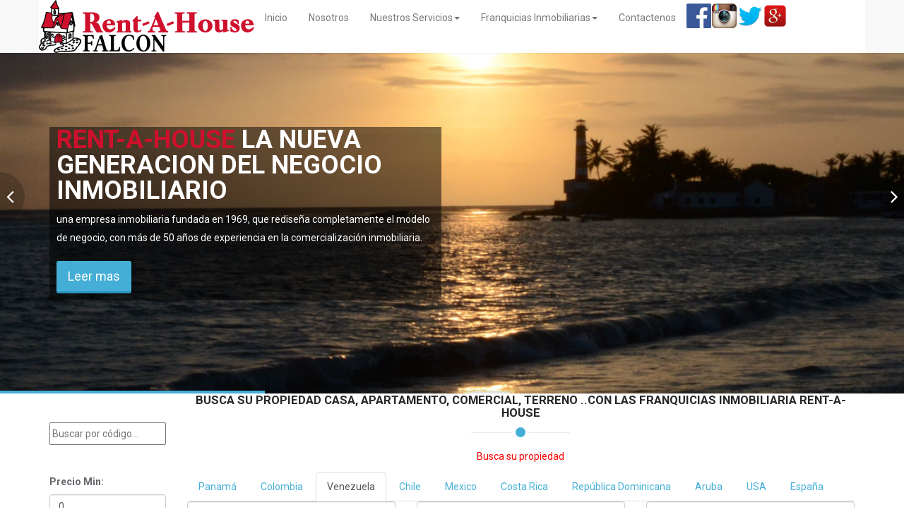

--- FILE ---
content_type: text/html; charset=UTF-8
request_url: http://inmueblefalcon.com/apartamento_en_alquiler.html
body_size: 130828
content:
<!DOCTYPE html>
<html lang="es">
    <head>
        <meta charset="utf-8" />
            <!--[if IE]><meta http-equiv="X-UA-Compatible" content="IE=edge,chrome=1" /><![endif]-->
            <meta name="viewport" content="width=device-width, initial-scale=1, maximum-scale=1">  
                                                                     
                            	<title>Listado De Apartamento En Alquiler Venezuela</title>
    	            <meta name="description" content="Rent-a-House Franquicias Imobiliaria: Listado de apartamento en alquiler venezuela">
                    <meta name="keywords" content="Listado ,apartamento,alquiler,venezuela">            
                                                        		

<meta property="og:locale" content="es_VE" />
<meta property="og:site_name" content="http://inmueblefalcon.com" />
<meta property="og:type" content="website" />
<meta property="og:title" content="Listado De Apartamento En Alquiler Venezuela" />
<meta property="og:description" content="Rent-a-House Franquicias Imobiliaria: Listado de apartamento en alquiler venezuela"/>
<meta property="og:url" content="inmueblefalcon.com/apartamento_en_alquiler.html" />
<meta property="og:image" content="http://inmueblefalcon.com/images/logo/menu/falcon-0.1.png"/>
<meta name="twitter:image:src" content="http://inmueblefalcon.com/images/logo/menu/falcon-0.1.png"/>
<meta property="article:publisher" content="https://www.facebook.com/rahfalcon" />

<meta name="twitter:card" content="summary_large_image"/>
<meta name="twitter:site" content="RAHFalcon"/>
<meta name="twitter:creator" content="RAHFalcon"/>
<meta name="twitter:url" content="inmueblefalcon.com/apartamento_en_alquiler.html">
<meta name="twitter:title" content="Listado de apartamento en alquiler venezuela"/>
<meta name="twitter:description" content="Rent-a-House Franquicias Imobiliaria: Listado de apartamento en alquiler venezuela"/>
<meta name="twitter:image:src" content="http://inmueblefalcon.com/images/logo/menu/falcon-0.1.png"/>

                                                    <link rel="shortcut icon" href="/favicon.ico" />
                <link rel="author" href="https://www.google.com/+RentAHouseFranquiciaComercialFalconPuntoFijo" />
                        <link rel="publisher" href="https://www.google.com/+RentAHouseFranquiciaComercialFalconPuntoFijo" />
                    <meta name="Copyright" content="Copyright (c) 1969-2026 Rentahouse Falcon" />
                    <meta name="geo.country" content="ve" />
                    <meta name="rating" content="general" />
                    <meta name="distribution" content="global" />
                    <meta name="expires" content="never" />
                    <meta name="robots" content="index, follow, all, noodp, noydir" />
                    <meta name="revisit-after" content="1 day" />
                    <link rel="canonical" href="http://inmueblefalcon.com/apartamento_en_alquiler.html" />
                                            <!--[if lt IE 9]>
                  <script src="https://oss.maxcdn.com/html5shiv/3.7.2/html5shiv.min.js"></script>
                  <script src="https://oss.maxcdn.com/respond/1.4.2/respond.min.js"></script>
                <![endif]-->
                
                
                        <link href="/css/3d360c5.css" type="text/css" rel="stylesheet" media="screen" />
                                        <link href="/css/bootstrap2.css" type="text/css" rel="stylesheet" media="screen" />
                 
                             
                
                <link href="/css/7236974.css" type="text/css" rel="stylesheet" media="screen" />
                             
                <link rel="apple-touch-icon" sizes="57x57" href="/apple-touch-icon-57x57.png">
                <link rel="apple-touch-icon" sizes="60x60" href="/apple-touch-icon-60x60.png">
                <link rel="apple-touch-icon" sizes="72x72" href="/apple-touch-icon-72x72.png">
                <link rel="apple-touch-icon" sizes="76x76" href="/apple-touch-icon-76x76.png">
                <link rel="apple-touch-icon" sizes="114x114" href="/apple-touch-icon-114x114.png">
                <link rel="apple-touch-icon" sizes="120x120" href="/apple-touch-icon-120x120.png">
                <link rel="apple-touch-icon" sizes="144x144" href="/apple-touch-icon-144x144.png">
                <link rel="apple-touch-icon" sizes="152x152" href="/apple-touch-icon-152x152.png">
                <link rel="apple-touch-icon" sizes="180x180" href="/apple-touch-icon-180x180.png">
                <link rel="icon" type="image/png" href="/favicon-32x32.png" sizes="32x32">
                <link rel="icon" type="image/png" href="/android-chrome-192x192.png" sizes="192x192">
                <link rel="icon" type="image/png" href="/favicon-96x96.png" sizes="96x96">
                <link rel="icon" type="image/png" href="/favicon-16x16.png" sizes="16x16">
                <link rel="manifest" href="/manifest.json">
                <meta name="msapplication-TileColor" content="#00aba9">
                <meta name="msapplication-TileImage" content="/mstile-144x144.png">
                <meta name="theme-color" content="#ffffff">             
                                                     
                   
                
    </head>
    
    <body>
<div id="fb-root"></div>
<script>(function(d, s, id) {
  var js, fjs = d.getElementsByTagName(s)[0];
  if (d.getElementById(id)) return;
  js = d.createElement(s); js.id = id;
  js.src = "//connect.facebook.net/es_LA/sdk.js#xfbml=1&version=v2.5";
  fjs.parentNode.insertBefore(js, fjs);
}(document, 'script', 'facebook-jssdk'));</script>    
        <header>
                <nav id="main-menu" class="navbar navbar-default navbar-fixed-top normal" >
  <div class="container col-xs-menu-container">
    <!-- Brand and toggle get grouped for better mobile display -->
    <div class="navbar-header">
      <button type="button" class="navbar-toggle collapsed" data-toggle="collapse" data-target="#bs-example-navbar-collapse-1">
        <span class="sr-only">Toggle navigation</span>
        <span class="icon-bar"></span>
        <span class="icon-bar"></span>
        <span class="icon-bar"></span>
      </button>
      <a class="navbar-brand logo" href="/" title="Rentahouse Falcon">
        <img src="/images/logo/menu/falcon-0.1.png" alt="Rentahouse Falcon Logo" />
		      </a>
    </div>
    <!-- Collect the nav links, forms, and other content for toggling -->
    <div class="collapse navbar-collapse rah-mobile-navbar" id="bs-example-navbar-collapse-1">
      <ul class="nav navbar-nav rah-mobile-menu">
        <li ><a href="/" title="Rent-A-House: Inicio ">Inicio<span class="sr-only">(current)</span></a></li>
        <li ><a href="/nosotros" title="Nosotros">Nosotros</a></li>
        <li  class="dropdown normal ">
          <a href="/servicios" class="dropdown-toggle" data-toggle="dropdown" role="button" aria-expanded="false"  title="Nuestros Servicios Inmobiliario">Nuestros Servicios<span class="caret"></span></a>
          <ul class="dropdown-menu" role="menu">
            <li><a href="/servicios_venta-de-inmuebles.html"  title="Servicios Venta de Inmuebles">Venta de Inmuebles</a></li>
            <li><a href="/servicios-alquiler-de-inmuebles.html" title="Servicios Alquiler de Inmuebles" >Alquiler de Inmuebles</a></li>
            <li><a href="/servicios-interesado-en-comprar.html"  title="Servicios Interesado en Comprar">Interesado en Comprar</a></li>
            <li><a href="/servicios-constructoras.html" title="Servicios Constructoras">Constructoras</a></li>
            <li><a href="/servicios-sala-de-venta-virtual.html" title="Servicios Sala de Venta Virtual">Sala de Venta Virtual</a></li>                        

          </ul>
        </li>
        
                <li  class="dropdown normal ">
          <a href="/franquicias" class="dropdown-toggle" data-toggle="dropdown" role="button" aria-expanded="false"  title="Franquicias Inmobiliaria">Franquicias Inmobiliarias<span class="caret"></span></a>
          <ul class="dropdown-menu" role="menu">
            <li><a href="/franquicias/franquicia-personal.html"  title="Franquicias Inmobiliaria Personal">Personal</a></li>
            <li><a href="/franquicias/franquicia-comercial.html" title="Franquicias Inmobiliaria Comercial" >Comercial</a></li>
            <li><a href="/franquicias/franquicia-regional.html"  title="Franquicias Inmobiliaria Regional">Regional</a></li>
            
          </ul>
        </li>
                <li ><a href="/contactos" title="Contactar Rent-A-House">Contactenos</a></li>
        
                
                	<li><a class="nav-icon-social" href="https://www.facebook.com/rahfalcon/" title="Rentahouse Falcon Venezuela Finca Raiz, Casas, apartamentos, inmobiliarias, clasificados, oficinas, locales, lotes, fincas, inmuebles Facebook"><img src="/images/social/fb-35x35.png" alt="Rentahouse Falcon Venezuela Finca Raiz, Casas, apartamentos, inmobiliarias, clasificados, oficinas, locales, lotes, fincas, inmuebles Facebook" /></a></li>
                        	<li><a class="nav-icon-social" href="https://www.instagram.com/rentahousefalcon/" title="Rentahouse Falcon Venezuela Finca Raiz, Casas, apartamentos, inmobiliarias, clasificados, oficinas, locales, lotes, fincas, inmuebles Instagram"><img src="/images/social/instagram-35x35.png" alt="Rentahouse Falcon Venezuela Finca Raiz, Casas, apartamentos, inmobiliarias, clasificados, oficinas, locales, lotes, fincas, inmuebles Instagram" /></a></li>
                        	<li><a class="nav-icon-social" href="https://twitter.com/RAHFalcon" title="Rentahouse Falcon Venezuela Finca Raiz, Casas, apartamentos, inmobiliarias, clasificados, oficinas, locales, lotes, fincas, inmuebles Twitter"><img src="/images/social/twitter-35x35.png" alt="Rentahouse Falcon Venezuela Finca Raiz, Casas, apartamentos, inmobiliarias, clasificados, oficinas, locales, lotes, fincas, inmuebles Twitter" /></a></li>
                        	<li><a class="nav-icon-social" href="https://plus.google.com/+RentAHouseFranquiciaComercialFalconPuntoFijo" title="Rentahouse Falcon Venezuela Finca Raiz, Casas, apartamentos, inmobiliarias, clasificados, oficinas, locales, lotes, fincas, inmuebles Google+"><img src="/images/social/googleplus-35x35.png" alt="Rentahouse Falcon Venezuela Finca Raiz, Casas, apartamentos, inmobiliarias, clasificados, oficinas, locales, lotes, fincas, inmuebles Google+" /></a></li>
              </ul>
    </div><!-- /.navbar-collapse -->
  </div><!-- /.container-fluid -->
</nav>
 
        </header>        
         
        <section id="main-slider">
        <div class="owl-example">
        <div class="item" style="background-image: url(/images/slider/slider-falcon-1.1.jpg);">
    			   <div class="slider-inner">
                        <div class="container">
                            <div class="row">
                                <div class="col-sm-6">
                                    <div class="carousel-content rah_banner">
                                        <h2><span class="rah_name">Rent-A-House</span> LA NUEVA GENERACION DEL NEGOCIO INMOBILIARIO</h2>
                                        <p> una empresa inmobiliaria fundada en 1969, que rediseña completamente el modelo de negocio,
    con más de 50 años de experiencia en la comercialización inmobiliaria.</p>
                                        <a class="btn btn-primary btn-lg" href="/nosotros">Leer mas</a>
                                    </div>
                                </div>
                            </div>
                        </div>
                    </div>
                </div>			
                        <div class="item" style="background-image: url(/images/slider/slider-falcon-2.1.jpg);">
                    <div class="slider-inner">
                        <div class="container">
                            <div class="row">
                                <div class="col-sm-6">
                                    <div class="carousel-content rah_banner">
                                        <h2><span class="rah_name">Rent-A-House</span> TRADICION INMOBILIARIA DESDE 1969</h2>
                                        <p>Franquicia Personal,Franquicia Comercial, Franquicia Regional, Franquicia Internacional... </p>
                                        <a class="btn btn-primary btn-lg" href="/franquicias">Leer mas</a>
                                    </div>
                                </div>
                            </div>
                        </div>
                    </div>
                </div>			
                        <div class="item" style="background-image: url(/images/slider/slider-falcon-3.1.jpg);">
                    <div class="slider-inner">
                        <div class="container">
                            <div class="row">
                                <div class="col-sm-6">
                                    <div class="carousel-content rah_banner">
                                        <h2><span class="rah_name">Rent-A-House</span> LA MAYOR RED DE FRANQUICIAS DE LATINOAMERICA</h2>
                                        <p>Los ayudamos a encontrar su propiedad... </p>
                                        <a class="btn btn-primary btn-lg" href="/propiedades.html">Leer mas</a>
                                    </div>
                                </div>
                            </div>
                        </div>
                    </div>
                </div>			
                        <div class="item" style="background-image: url(/images/slider/slider-falcon-4.1.jpg);">
                    <div class="slider-inner">
                        <div class="container">
                            <div class="row">
                                <div class="col-sm-6">
                                    <div class="carousel-content rah_banner">
                                        <h2><span class="rah_name">Rent-A-House</span> LA MAYOR RED DE PUBLICACIÓN DE LATINOAMERICA</h2>
                                        <p>Cuenta con la más extensa red de publicaciones en línea... </p>
                                        <a class="btn btn-primary btn-lg" href="/propiedades.html">Leer mas</a>
                                    </div>
                                </div>
                            </div>
                        </div>
                    </div>
                </div>			
                                			<div class="item" style="background-image: url(/images/slider/slider-falcon-5.1.jpg);">
                        <div class="slider-inner">
                            <div class="container">
                                <div class="row">
                                    <div class="col-sm-6">
                                	</div>
                                </div>
                            </div>
                        </div>
                    </div>
                        			<div class="item" style="background-image: url(/images/slider/slider-falcon-6.1.jpg);">
                        <div class="slider-inner">
                            <div class="container">
                                <div class="row">
                                    <div class="col-sm-6">
                                	</div>
                                </div>
                            </div>
                        </div>
                    </div>
                			
                      
		            
        </div>
    </section>

        <section id="properties">
    <div class="container">
    	<div class="row">
            <div class="sidebar col-md-2">
                <div id="searcha">
                    <input type="text" id="SearchCodigo" autocomplete="off" placeholder="Buscar por código...">
                </div>
            </div>
    		<div class="main col-md-10">
                <div id="property-section-header" class="section-header">
                                                    <h1 id="firstH1" class="section-title text-center wow fadeInDown" data-wow-offset="1"  data-wow-iteration="1" data-wow-duration="2s" data-wow-delay="0s">Busca su propiedad Casa, Apartamento, comercial, Terreno ..con las franquicias Inmobiliaria Rent-A-house</h1>
                 
                    <p class="text-center wow fadeInDown" data-wow-offset="10"  data-wow-iteration="1">
                        <span class="rah_name">Busca su propiedad</span>
                    </p>
                </div>
        	</div>
    	</div>
        <div class="row">
            <div class="sidebar col-md-2 hidden-xs hidden-sm">
                <div id="filtra">                 
                    <form name="filters" method="post" action="#" id="form_filters">
                    <div id="filters"><div class="form-group"><label class="control-label" for="filters_minPrice">Precio Min:</label><input type="text" id="filters_minPrice" name="filters[minPrice]" class="form-control" value="0" /></div><div class="form-group"><label class="control-label" for="filters_maxPrice">Precio Max:</label><input type="text" id="filters_maxPrice" name="filters[maxPrice]" class="form-control" value="0" /></div><div class="form-group"><label class="control-label" for="filters_minM2">M² Min:</label><input type="text" id="filters_minM2" name="filters[minM2]" class="form-control" value="0" /></div><div class="form-group"><label class="control-label" for="filters_maxM2">M² Max:</label><input type="text" id="filters_maxM2" name="filters[maxM2]" class="form-control" value="0" /></div><div class="form-group"><label class="control-label" for="filters_bedroom">Dormitorio:</label><select id="filters_bedroom" name="filters[bedroom]" class="form-control"><option value="">Dormitorio</option>            <option value="1" >1 y más</option>            <option value="2" >2 y más</option>            <option value="3" >3 y más</option>            <option value="4" >4 y más</option>            <option value="5" >5 y más</option></select></div><div class="form-group"><label class="control-label" for="filters_bathroomTotal">Baño:</label><select id="filters_bathroomTotal" name="filters[bathroomTotal]" class="form-control"><option value="">Baño</option>            <option value="1" >1 y más</option>            <option value="2" >2 y más</option>            <option value="3" >3 y más</option>            <option value="4" >4 y más</option>            <option value="5" >5 y más</option></select></div><div class="form-group"><label class="control-label" for="filters_parking">Estacionamento:</label><select id="filters_parking" name="filters[parking]" class="form-control"><option value="">Estacionamento</option>            <option value="1" >1 y más</option>            <option value="2" >2 y más</option>            <option value="3" >3 y más</option>            <option value="4" >4 y más</option>            <option value="5" >5 y más</option></select></div><div class="form-group"><button type="submit" id="filters_save" name="filters[save]" class="btn-default btn">Filtrar</button></div><input type="hidden" id="filters__token" name="filters[_token]" value="r8-WIgIScWsNMmUs3JehWYEw0En9b1nUed_M_BJJ9lQ" /></div>
                    </form>
                </div>
                <div class="share-me" >
	<h3>Comparte esta pagina!</h3>	<ul class="share-me">
    	<li>
    		<a 
    			class="share-twitter" 
    			href="http://twitter.com/share?url=inmueblefalcon.com%2Fapartamento_en_alquiler.html&amp;text=Listado%20de%20apartamento%20en%20alquiler%20venezuela"
            	title="Comparte esta pagina en Twitter" 
            	target="_blank"
			>
				<span class="share-twitter icon-twitter"></span>
			</a>
		</li>
    	<li>
        	<a 
            	class="share-facebook" 
            	href="https://www.facebook.com/sharer/sharer?u=inmueblefalcon.com%2Fapartamento_en_alquiler.html"
            	title="Comparte esta pagina en Facebook"
            	target="_blank"
            	>
            		<span class="share-facebook icon-facebook"></span>
            </a>
        </li>
        <li>
        	<a 
            	class="share-google" 
            	href="https://plus.google.com/share?url=inmueblefalcon.com%2Fapartamento_en_alquiler.html" 
            	title="Comparte esta pagina en Google+" 
            	target="_blank"
        	>
        		<span class="share-google icon-google"></span>
        	</a>
    	</li>
    	<li>
        	<a 
            	class="share-whatsapp" 
            	href="whatsapp://send?text=inmueblefalcon.com%2Fapartamento_en_alquiler.html" 
            	title="Comparte esta pagina en whatsapp" 
            	target="_blank"
            	data-action="share/whatsapp/share"
        	>
        		<span class="share-whatsapp icon-whatsapp"></span>
        	</a>
    	</li>
	</ul>
</div>
	
                <div id="twitter" >
                    <a class="twitter-timeline"  href="https://twitter.com/RAHFalcon" data-widget-id="377444901207560192">Tweets por el @RAHFalcon.</a>
    				<script>!function(d,s,id){var js,fjs=d.getElementsByTagName(s)[0],p=/^http:/.test(d.location)?'http':'https';if(!d.getElementById(id)){js=d.createElement(s);js.id=id;js.src=p+"://platform.twitter.com/widgets.js";fjs.parentNode.insertBefore(js,fjs);}}(document,"script","twitter-wjs");</script>
            	</div>
            	    
                <div class="fb-page" data-href="https://www.facebook.com/rentahouse" data-tabs="timeline" data-small-header="false" data-adapt-container-width="true" data-hide-cover="false" data-show-facepile="true">
                	<div class="fb-xfbml-parse-ignore">
                		<blockquote cite="https://www.facebook.com/rentahouse">
                			<a href="https://www.facebook.com/rentahouse">Organizacion Rentahouse</a>
                		</blockquote>
                	</div>
                </div>
	            <div>
                	<a href="http://www.multicards.com/order/307090/order1.html" title="Pago anual de flex y otros">
                		<img title="Pago anual de flex y otros" alt="Pago anual de flex y otros" src="/images/old_base/buy_now_87x37.gif" />
                	</a>
                </div>                   
            </div>
            <div class="main col-md-10 searchreload">
                <div id="tabs">                
                                    
                	<ul class="tab nav nav-tabs">
                                            <li><a data-toggle="tab" data-id="6" href="#Panama" title="Busca Propiedades Inmobiliaria en Panamá">Panamá</a></li>
                      <li><a data-toggle="tab" data-id="2" href="#Colombia" title="Busca Propiedades Inmobiliaria en Colombia">Colombia</a></li>
                      <li class="active"><a data-toggle="tab" data-id="1" href="#Venezuela" title="Busca Propiedades Inmobiliaria en Venezuela">Venezuela</a></li>
                      <li><a data-toggle="tab" data-id="4" href="#Chile" title="Busca Propiedades Inmobiliaria en Chile">Chile</a></li>
                      <li><a data-toggle="tab" data-id="3" href="#Mexico" title="Busca Propiedades Inmobiliaria en Mexico">Mexico</a></li>
                      <li><a data-toggle="tab" data-id="5" href="#CostaRica" title="Busca Propiedades Inmobiliaria en Costa Rica">Costa Rica</a></li>
                      <li><a data-toggle="tab" data-id="30" href="#RepublicaDominicana" title="Busca Propiedades Inmobiliaria en República Dominicana">República Dominicana</a></li>
                      <li><a data-toggle="tab" data-id="39" href="#Aruba" title="Busca Propiedades Inmobiliaria en Aruba">Aruba</a></li>
                      <li><a data-toggle="tab" data-id="8" href="#usa" title="Busca Propiedades Inmobiliaria en USA">USA</a></li>
                      <li><a data-toggle="tab" data-id="7" href="#spain" title="Busca Propiedades Inmobiliaria en España">España</a></li>
                    </ul>                    
                    <div class="tab-content">
                      <div id="Panama" class="tab-pane fade in active">
                      </div>
                      <div id="Colombia" class="tab-pane fade">
                      </div>
                      <div id="Venezuela" class="tab-pane fade">
                      </div>
                      <div id="Chile" class="tab-pane fade">
                      </div>
                      <div id="CostaRica" class="tab-pane fade">
                      </div>
                      <div id="RepublicaDominicana" class="tab-pane fade">
                      </div>
                      <div id="Aruba" class="tab-pane fade">
                      </div>
                      <div id="usa" class="tab-pane fade">
                      </div>
                      <div id="spain" class="tab-pane fade">
                      </div>
                    </div>
                </div>
                <div id="PropertySearchForm">
                    <div id="searchReloadLoadingImage" style="display: none" >
                    	<img src="/images/ajax-loader.gif" alt="" />
                    </div>
                                            

<form name="property_search" method="post">



<div id="property_search" class="row">
    <div class="main col-sm-4">
        <div class="form-group"><select id="property_search_type" name="property_search[type]" class="form-control">            <option value="apartamento"  selected="selected">Apartamento</option>            <option value="casa" >Casa</option>            <option value="townhouse" >Townhouse</option>            <option value="anexo" >Anexo</option>            <option value="terreno" >Terreno</option>            <option value="Club Campestre" >Club Campestre</option>            <option value="consultorio medico" >Consultorio Medico</option>            <option value="edificio" >Edificio</option>            <option value="galpon-deposito" >Galpon - Deposito</option>            <option value="industrial" >Industrial</option>            <option value="local comercial" >Local Comercial</option>            <option value="oficina" >Oficina</option>            <option value="comercial" >Comercial</option>            <option value="negocios" >Negocio</option></select></div>
        <div class="form-group"><select id="property_search_operation" name="property_search[operation]" class="form-control">            <option value="venta" >Venta</option>            <option value="alquiler"  selected="selected">Alquiler</option></select></div>
    </div>
    <div class="main col-sm-4">
    <div class="form-group"><select id="property_search_state" name="property_search[state]" class="state_selector form-control"><option value="">Estado</option>            <option value="76" ></option>            <option value="22" >Amazonas</option>            <option value="5" >Anzoategui</option>            <option value="23" >Apure</option>            <option value="6" >Aragua</option>            <option value="15" >Barinas</option>            <option value="12" >Bolivar</option>            <option value="9" >Carabobo</option>            <option value="20" >Cojedes</option>            <option value="127" >Dependencias Federales</option>            <option value="10" >Distrito Metropolitano</option>            <option value="7" >Falcon</option>            <option value="11" >Guarico</option>            <option value="16" >Lara</option>            <option value="18" >Merida</option>            <option value="4" >Miranda</option>            <option value="19" >Monagas</option>            <option value="1" >Nueva Esparta</option>            <option value="21" >Portuguesa</option>            <option value="17" >Sucre</option>            <option value="13" >Tachira</option>            <option value="8" >Trujillo</option>            <option value="14" >Vargas</option>            <option value="2" >Yaracuy</option>            <option value="3" >Zulia</option></select></div>
    <div class="form-group"><select id="property_search_city" name="property_search[city]" class="city_selector form-control"><option value="">City</option></select></div>
    </div>
    <div class="main col-sm-4">
    <div class="form-group"><select id="property_search_id" name="property_search[id]" class="neighbourhood_selector form-control"><option value="">Urbanizacíon</option></select></div>
    <div class="form-group"><button type="submit" id="property_search_save" name="property_search[save]" class="btn-default btn">Buscar Propiedades</button></div>
    <div class="form-group"><select id="property_search_country" name="property_search[country]" required="required" class="country_selector form-control"><option value="">Select country</option>            <option value="39" >Aruba</option>            <option value="4" >Chile</option>            <option value="2" >Colombia</option>            <option value="5" >Costa Rica</option>            <option value="7" >España</option>            <option value="3" >Mexico</option>            <option value="6" >Panama</option>            <option value="30" >Republica Dominicana</option>            <option value="8" >USA</option>            <option value="1"  selected="selected">Venezuela</option></select></div> 
    <input type="hidden" id="property_search__token" name="property_search[_token]" value="qkbJ1zJTnoqO2iZbxbpMh7xQDEio1oK2bMADsFQtbUU" />
    </div>        

</div>
</form>




                                    </div>                                   
                <div class="row">
                    <div class="main col-md-6">    
                        <div>Total result: 689</div>
                    </div>
                    <div class="main col-md-6"> 
                        <form name="orderBy" method="get" action="#">
                        <div id="orderBy"><div class="form-group"><label class="propertiesOrderBy control-label" for="orderBy_orderBy">Ordenar por Primero:</label><select id="orderBy_orderBy" name="orderBy[orderBy]" class="form-control">            <option value="entryTimestamp desc"  selected="selected">Últimos annuncios</option>            <option value="entryTimestamp asc" >Más antiguos annnucios</option>            <option value="price asc" >Menor precio</option>            <option value="price desc" >Mayor precio</option>            <option value="m2 asc" >Menor m²</option>            <option value="m2 desc" >Mayor m²</option>            <option value="bedroom asc" >Menor nº de Habitacion</option>            <option value="bedroom desc" >Mayor nº de Habitacion</option>            <option value="bathroomTotal asc" >Menor nº de baño</option>            <option value="bathroomTotal desc" >Mayor nº de baño</option>            <option value="parking asc" >Menor nº de estacionamento</option>            <option value="parking desc" >Mayor nº de estacionamento</option>            <option value="m2Land asc" >Menor m² terreno</option>            <option value="m2Land desc" >Mayor m² terreno</option></select></div><input type="hidden" id="orderBy__token" name="orderBy[_token]" value="_d883b-AU1y7BHeYlAWdNHZ-kDXfuk2TezUfsM14VJQ" /></div>
                        </form>
                    </div>
                </div>
                <div id="PropertyList" class="Listing">
                    <script>
//hum
 //$(document).ready(function() {
	function loadPage(page) {
		$("#propertiesLoading").show();
		data = $('form').serialize();
		var url = Routing.generate('pagination') + '?page=' + page;
		$.ajax({
			url : url,
			type : "GET",
			data : data,
			success : function(data) {
				$('#PropertyList').html(data);
		    	$("#propertiesLoading").hide();
			}
		});
		return false;
	};
	//});
</script><div class="row">
        689 (resultados despues filtros)
        </div><div class="pagerfanta"><ul class="pagination"><li class="prev disabled"><span>&larr; Previous</span></li><li class="active"><span>1 <span class="sr-only">(current)</span></span></li><li><a  class="pagelink" onclick="loadPage(2);return false;" href="/apartamento_en_alquiler.html?page=2">2</a></li><li><a  class="pagelink" onclick="loadPage(3);return false;" href="/apartamento_en_alquiler.html?page=3">3</a></li><li><a  class="pagelink" onclick="loadPage(4);return false;" href="/apartamento_en_alquiler.html?page=4">4</a></li><li><a  class="pagelink" onclick="loadPage(5);return false;" href="/apartamento_en_alquiler.html?page=5">5</a></li><li class="disabled"><span>&hellip;</span></li><li><a  class="pagelink" onclick="loadPage(23);return false;" href="/apartamento_en_alquiler.html?page=23">23</a></li><li class="next"><a  class="pagelink" onclick="loadPage(2);return false;" href="/apartamento_en_alquiler.html?page=2" rel="next">Next &rarr;</a></li></ul></div><div class="row"><div class="main col-md-12 dimmer"><div id="propertiesLoading" style="display: none"></div><div class="row"><div class="col-xs-12 col-sm-6 col-md-4 propertyList"><div itemscope itemtype="http://schema.org/Product" class="property infiniItem anima1" style="background-color: rgb(245, 246, 237);" onmouseover="this.style.backgroundColor='#F5FAFE';" onmouseout="this.style.backgroundColor='#F5F6ED'"><div style="border-radius: 10px;" class="rah testhover cornerTest"><span title="Código de la propiedad">VE RAH: 26-12495</span></div><div style="border-radius: 10px;" class="propriedad2 border1 testhover cornerTest"><a href="/apartamento_en_alquiler_en_caracas_en_los-ruices_rah-26-12495.html" title="Apartamento En Alquileren Caracas, Los Ruices, Venezuela, VE RAH: 26-12495"><h2 itemprop="name" 
                title="Apartamento En Alquileren Caracas, Los Ruices, Venezuela, VE RAH: 26-12495" >
                  
                        Apartamento en Alquiler <br />Los Ruices <br />Caracas
                   
            </h2></a><div class="imageWrapper"><div class="no_imagenes"><span class="icon-device-camera" title="14 fotos"></span> 14
                </div><div class="video"><span class="icon-video-camera" title="Una Video"></span></div><div class="market_day"><span>
                                        3 horas en el mercado                        	</span></div><a href="/apartamento_en_alquiler_en_caracas_en_los-ruices_rah-26-12495.html" title="Apartamento En Alquileren Caracas, Los Ruices, Venezuela, VE RAH: 26-12495"><img 
                	itemprop="image"
                	class="mainPicture .img-responsive"
                    alt="Apartamento En Alquileren Caracas, Los Ruices, Venezuela, VE RAH: 26-12495" 
                    title="Apartamento En Alquileren Caracas, Los Ruices, Venezuela, VE RAH: 26-12495" 
                    src="https://cdn.photos.sparkplatform.com/ven/20260123171107816167000000.jpg" 
                    height="200" width="290"></a></div><div class="propriedad_info2"><table><thead><tr><th class="dormitorio" title="Dormitorio"><span class="icon-icon-bed-128x128"></span></th><th class="baño" title="Baño"><span class="icon-icon-128x128-shower2"></span></th><th class="puesto" title="Puestos de Estacionamento"><span class="icon-directions-car"></span></th><th class="superficie" title="superficie en M²"><span class="icon-ruler  icon-white"></span></th></tr></thead><tbody><tr><td class="dormitorio" title="Dormitorio">1</td><td class="baño" title="Baño">1</td><td class="puesto" title="Puesto de Estacionamento">1283</td><td class="superficie" title="superficie en M²">58 m<sup>2</sup></td></tr></tbody></table><p  itemprop="description">En alquiler espectacular apartamento  con excelente ubicacion, cercano a transporte publico, autopista, centros comerciales,...</p><a href="/apartamento_en_alquiler_en_caracas_en_los-ruices_rah-26-12495.html" title="Más Información sobre Apartamento En Alquileren Caracas, Los Ruices, Venezuela, VE RAH: 26-12495">Más Información</a></div><div class="propriedad_info_bottom"><span class="precio clearfix" 
                        >
            	$ 600
            </span></div></div></div></div><div class="col-xs-12 col-sm-6 col-md-4 propertyList"><div itemscope itemtype="http://schema.org/Product" class="property infiniItem anima1" style="background-color: rgb(245, 246, 237);" onmouseover="this.style.backgroundColor='#F5FAFE';" onmouseout="this.style.backgroundColor='#F5F6ED'"><div style="border-radius: 10px;" class="rah testhover cornerTest"><span title="Código de la propiedad">VE RAH: 26-12492</span></div><div style="border-radius: 10px;" class="propriedad2 border1 testhover cornerTest"><a href="/apartamento_en_alquiler_en_caracas_en_lomas-del-avila_rah-26-12492.html" title="Apartamento En Alquileren Caracas, Lomas Del Avila, Venezuela, VE RAH: 26-12492"><h2 itemprop="name" 
                title="Apartamento En Alquileren Caracas, Lomas Del Avila, Venezuela, VE RAH: 26-12492" >
                  
                        Apartamento en Alquiler <br />Lomas del Avila <br />Caracas
                   
            </h2></a><div class="imageWrapper"><div class="no_imagenes"><span class="icon-device-camera" title="25 fotos"></span> 25
                </div><div class="video"><span class="icon-video-camera" title="Una Video"></span></div><div class="market_day"><span>
                                        4 horas en el mercado                        	</span></div><a href="/apartamento_en_alquiler_en_caracas_en_lomas-del-avila_rah-26-12492.html" title="Apartamento En Alquileren Caracas, Lomas Del Avila, Venezuela, VE RAH: 26-12492"><img 
                	itemprop="image"
                	class="mainPicture .img-responsive"
                    alt="Apartamento En Alquileren Caracas, Lomas Del Avila, Venezuela, VE RAH: 26-12492" 
                    title="Apartamento En Alquileren Caracas, Lomas Del Avila, Venezuela, VE RAH: 26-12492" 
                    src="https://cdn.photos.sparkplatform.com/ven/20260123170449317940000000.jpg" 
                    height="200" width="290"></a></div><div class="propriedad_info2"><table><thead><tr><th class="dormitorio" title="Dormitorio"><span class="icon-icon-bed-128x128"></span></th><th class="baño" title="Baño"><span class="icon-icon-128x128-shower2"></span></th><th class="puesto" title="Puestos de Estacionamento"><span class="icon-directions-car"></span></th><th class="superficie" title="superficie en M²"><span class="icon-ruler  icon-white"></span></th></tr></thead><tbody><tr><td class="dormitorio" title="Dormitorio">2</td><td class="baño" title="Baño">2</td><td class="puesto" title="Puesto de Estacionamento">1</td><td class="superficie" title="superficie en M²">510 m<sup>2</sup></td></tr></tbody></table><p  itemprop="description">Acogedor apartamento en alquiler, ideal para persona independiente o parejas, ubicado en hermoso conjunto residencial estratégicamente...</p><a href="/apartamento_en_alquiler_en_caracas_en_lomas-del-avila_rah-26-12492.html" title="Más Información sobre Apartamento En Alquileren Caracas, Lomas Del Avila, Venezuela, VE RAH: 26-12492">Más Información</a></div><div class="propriedad_info_bottom"><span class="precio clearfix" 
                        >
            	$ 450
            </span></div></div></div></div><div class="clearfix visible-sm-block"></div><div class="col-xs-12 col-sm-6 col-md-4 propertyList"><div itemscope itemtype="http://schema.org/Product" class="property infiniItem anima1" style="background-color: rgb(245, 246, 237);" onmouseover="this.style.backgroundColor='#F5FAFE';" onmouseout="this.style.backgroundColor='#F5F6ED'"><div style="border-radius: 10px;" class="rah testhover cornerTest"><span title="Código de la propiedad">VE RAH: 26-12487</span></div><div style="border-radius: 10px;" class="propriedad2 border1 testhover cornerTest"><a href="/apartamento_en_alquiler_en_caracas_en_santa-paula_rah-26-12487.html" title="Apartamento En Alquileren Caracas, Santa Paula, Venezuela, VE RAH: 26-12487"><h2 itemprop="name" 
                title="Apartamento En Alquileren Caracas, Santa Paula, Venezuela, VE RAH: 26-12487" >
                  
                        Apartamento en Alquiler <br />Santa Paula <br />Caracas
                   
            </h2></a><div class="imageWrapper"><div class="no_imagenes"><span class="icon-device-camera" title="15 fotos"></span> 15
                </div><div class="video"><span class="icon-video-camera" title="Una Video"></span></div><div class="market_day"><span>
                                        4 horas en el mercado                        	</span></div><a href="/apartamento_en_alquiler_en_caracas_en_santa-paula_rah-26-12487.html" title="Apartamento En Alquileren Caracas, Santa Paula, Venezuela, VE RAH: 26-12487"><img 
                	itemprop="image"
                	class="mainPicture .img-responsive"
                    alt="Apartamento En Alquileren Caracas, Santa Paula, Venezuela, VE RAH: 26-12487" 
                    title="Apartamento En Alquileren Caracas, Santa Paula, Venezuela, VE RAH: 26-12487" 
                    src="https://cdn.photos.sparkplatform.com/ven/20260123162507319077000000.jpg" 
                    height="200" width="290"></a></div><div class="propriedad_info2"><table><thead><tr><th class="dormitorio" title="Dormitorio"><span class="icon-icon-bed-128x128"></span></th><th class="baño" title="Baño"><span class="icon-icon-128x128-shower2"></span></th><th class="puesto" title="Puestos de Estacionamento"><span class="icon-directions-car"></span></th><th class="superficie" title="superficie en M²"><span class="icon-ruler  icon-white"></span></th></tr></thead><tbody><tr><td class="dormitorio" title="Dormitorio">2</td><td class="baño" title="Baño">2</td><td class="puesto" title="Puesto de Estacionamento">1</td><td class="superficie" title="superficie en M²">104 m<sup>2</sup></td></tr></tbody></table><p  itemprop="description">Tu te mereces lo mejor y este apartamento lo tiene todo! Descubre el hogar perfecto en la Urb. Santa Paula, mejor ubicación...</p><a href="/apartamento_en_alquiler_en_caracas_en_santa-paula_rah-26-12487.html" title="Más Información sobre Apartamento En Alquileren Caracas, Santa Paula, Venezuela, VE RAH: 26-12487">Más Información</a></div><div class="propriedad_info_bottom"><span class="precio clearfix" 
                        >
            	$ 1.000
            </span></div></div></div></div><div class="clearfix"></div><div class="clearfix visible-md-block"></div><div class="col-xs-12 col-sm-6 col-md-4 propertyList"><div itemscope itemtype="http://schema.org/Product" class="property infiniItem anima1" style="background-color: rgb(245, 246, 237);" onmouseover="this.style.backgroundColor='#F5FAFE';" onmouseout="this.style.backgroundColor='#F5F6ED'"><div style="border-radius: 10px;" class="rah testhover cornerTest"><span title="Código de la propiedad">VE RAH: 26-12476</span></div><div style="border-radius: 10px;" class="propriedad2 border1 testhover cornerTest"><a href="/apartamento_en_alquiler_en_parroquia-caraballeda_en_la-llanada_rah-26-12476.html" title="Apartamento En Alquileren Parroquia Caraballeda, La Llanada, Venezuela, VE RAH: 26-12476"><h2 itemprop="name" 
                title="Apartamento En Alquileren Parroquia Caraballeda, La Llanada, Venezuela, VE RAH: 26-12476" >
                  
                        Apartamento en Alquiler <br />La Llanada <br />Parroquia Caraballeda
                   
            </h2></a><div class="imageWrapper"><div class="no_imagenes"><span class="icon-device-camera" title="19 fotos"></span> 19
                </div><div class="video"><span class="icon-video-camera" title="Una Video"></span></div><div class="market_day"><span>
                                        7 horas en el mercado                        	</span></div><a href="/apartamento_en_alquiler_en_parroquia-caraballeda_en_la-llanada_rah-26-12476.html" title="Apartamento En Alquileren Parroquia Caraballeda, La Llanada, Venezuela, VE RAH: 26-12476"><img 
                	itemprop="image"
                	class="mainPicture .img-responsive"
                    alt="Apartamento En Alquileren Parroquia Caraballeda, La Llanada, Venezuela, VE RAH: 26-12476" 
                    title="Apartamento En Alquileren Parroquia Caraballeda, La Llanada, Venezuela, VE RAH: 26-12476" 
                    src="https://cdn.photos.sparkplatform.com/ven/20260123132502146476000000.jpg" 
                    height="200" width="290"></a></div><div class="propriedad_info2"><table><thead><tr><th class="dormitorio" title="Dormitorio"><span class="icon-icon-bed-128x128"></span></th><th class="baño" title="Baño"><span class="icon-icon-128x128-shower2"></span></th><th class="puesto" title="Puestos de Estacionamento"><span class="icon-directions-car"></span></th><th class="superficie" title="superficie en M²"><span class="icon-ruler  icon-white"></span></th></tr></thead><tbody><tr><td class="dormitorio" title="Dormitorio">1</td><td class="baño" title="Baño">1</td><td class="puesto" title="Puesto de Estacionamento">1</td><td class="superficie" title="superficie en M²">40 m<sup>2</sup></td></tr></tbody></table><p  itemprop="description">Espectacular apartamento totalmente remodelado con acabados de lujo, de una habitación, un baño, sala ideal para aquellas...</p><a href="/apartamento_en_alquiler_en_parroquia-caraballeda_en_la-llanada_rah-26-12476.html" title="Más Información sobre Apartamento En Alquileren Parroquia Caraballeda, La Llanada, Venezuela, VE RAH: 26-12476">Más Información</a></div><div class="propriedad_info_bottom"><span class="precio clearfix" 
                        >
            	$ 600
            </span></div></div></div></div><div class="clearfix visible-sm-block"></div><div class="col-xs-12 col-sm-6 col-md-4 propertyList"><div itemscope itemtype="http://schema.org/Product" class="property infiniItem anima1" style="background-color: rgb(245, 246, 237);" onmouseover="this.style.backgroundColor='#F5FAFE';" onmouseout="this.style.backgroundColor='#F5F6ED'"><div style="border-radius: 10px;" class="rah testhover cornerTest"><span title="Código de la propiedad">VE RAH: 26-12466</span></div><div style="border-radius: 10px;" class="propriedad2 border1 testhover cornerTest"><a href="/apartamento_en_alquiler_en_maracay_en_base-aragua_rah-26-12466.html" title="Apartamento En Alquileren Maracay, Base Aragua, Venezuela, VE RAH: 26-12466"><h2 itemprop="name" 
                title="Apartamento En Alquileren Maracay, Base Aragua, Venezuela, VE RAH: 26-12466" >
                  
                        Apartamento en Alquiler <br />Base Aragua <br />Maracay
                   
            </h2></a><div class="imageWrapper"><div class="no_imagenes"><span class="icon-device-camera" title="26 fotos"></span> 26
                </div><div class="video"><span class="icon-video-camera" title="Una Video"></span></div><div class="market_day"><span>
                                        17 horas en el mercado                        	</span></div><a href="/apartamento_en_alquiler_en_maracay_en_base-aragua_rah-26-12466.html" title="Apartamento En Alquileren Maracay, Base Aragua, Venezuela, VE RAH: 26-12466"><img 
                	itemprop="image"
                	class="mainPicture .img-responsive"
                    alt="Apartamento En Alquileren Maracay, Base Aragua, Venezuela, VE RAH: 26-12466" 
                    title="Apartamento En Alquileren Maracay, Base Aragua, Venezuela, VE RAH: 26-12466" 
                    src="https://cdn.photos.sparkplatform.com/ven/20260116184227786799000000.jpg" 
                    height="200" width="290"></a></div><div class="propriedad_info2"><table><thead><tr><th class="dormitorio" title="Dormitorio"><span class="icon-icon-bed-128x128"></span></th><th class="baño" title="Baño"><span class="icon-icon-128x128-shower2"></span></th><th class="puesto" title="Puestos de Estacionamento"><span class="icon-directions-car"></span></th><th class="superficie" title="superficie en M²"><span class="icon-ruler  icon-white"></span></th></tr></thead><tbody><tr><td class="dormitorio" title="Dormitorio">3</td><td class="baño" title="Baño">2</td><td class="puesto" title="Puesto de Estacionamento">1</td><td class="superficie" title="superficie en M²">91 m<sup>2</sup></td></tr></tbody></table><p  itemprop="description">Apartamento en alquiler con excelente ubicacion y con todos los servicios. Amplio e iluminado ideal para ejecutivo de empresa....</p><a href="/apartamento_en_alquiler_en_maracay_en_base-aragua_rah-26-12466.html" title="Más Información sobre Apartamento En Alquileren Maracay, Base Aragua, Venezuela, VE RAH: 26-12466">Más Información</a></div><div class="propriedad_info_bottom"><span class="precio clearfix" 
                        >
            	$ 350
            </span></div></div></div></div><div class="col-xs-12 col-sm-6 col-md-4 propertyList"><div itemscope itemtype="http://schema.org/Product" class="property infiniItem anima1" style="background-color: rgb(245, 246, 237);" onmouseover="this.style.backgroundColor='#F5FAFE';" onmouseout="this.style.backgroundColor='#F5F6ED'"><div style="border-radius: 10px;" class="rah testhover cornerTest"><span title="Código de la propiedad">VE RAH: 26-12454</span></div><div style="border-radius: 10px;" class="propriedad2 border1 testhover cornerTest"><a href="/apartamento_en_alquiler_en_caracas_en_chulavista_rah-26-12454.html" title="Apartamento En Alquileren Caracas, Chulavista, Venezuela, VE RAH: 26-12454"><h2 itemprop="name" 
                title="Apartamento En Alquileren Caracas, Chulavista, Venezuela, VE RAH: 26-12454" >
                  
                        Apartamento en Alquiler <br />Chulavista <br />Caracas
                   
            </h2></a><div class="imageWrapper"><div class="no_imagenes"><span class="icon-device-camera" title="28 fotos"></span> 28
                </div><div class="video"><span class="icon-video-camera" title="Una Video"></span></div><div class="market_day"><span>
                                        20 horas en el mercado                        	</span></div><a href="/apartamento_en_alquiler_en_caracas_en_chulavista_rah-26-12454.html" title="Apartamento En Alquileren Caracas, Chulavista, Venezuela, VE RAH: 26-12454"><img 
                	itemprop="image"
                	class="mainPicture .img-responsive"
                    alt="Apartamento En Alquileren Caracas, Chulavista, Venezuela, VE RAH: 26-12454" 
                    title="Apartamento En Alquileren Caracas, Chulavista, Venezuela, VE RAH: 26-12454" 
                    src="https://cdn.photos.sparkplatform.com/ven/20260122172453484974000000.jpg" 
                    height="200" width="290"></a></div><div class="propriedad_info2"><table><thead><tr><th class="dormitorio" title="Dormitorio"><span class="icon-icon-bed-128x128"></span></th><th class="baño" title="Baño"><span class="icon-icon-128x128-shower2"></span></th><th class="puesto" title="Puestos de Estacionamento"><span class="icon-directions-car"></span></th><th class="superficie" title="superficie en M²"><span class="icon-ruler  icon-white"></span></th></tr></thead><tbody><tr><td class="dormitorio" title="Dormitorio">4</td><td class="baño" title="Baño">4</td><td class="puesto" title="Puesto de Estacionamento">2</td><td class="superficie" title="superficie en M²">197 m<sup>2</sup></td></tr></tbody></table><p  itemprop="description">Vive donde la ciudad baja el volumen y sube la calidad de vida.
Imagina despertar con el canto de los pájaros, abrir las...</p><a href="/apartamento_en_alquiler_en_caracas_en_chulavista_rah-26-12454.html" title="Más Información sobre Apartamento En Alquileren Caracas, Chulavista, Venezuela, VE RAH: 26-12454">Más Información</a></div><div class="propriedad_info_bottom"><span class="precio clearfix" 
                        >
            	$ 1.350
            </span></div></div></div></div><div class="clearfix visible-sm-block"></div><div class="clearfix"></div><div class="clearfix visible-md-block"></div><div class="col-xs-12 col-sm-6 col-md-4 propertyList"><div itemscope itemtype="http://schema.org/Product" class="property infiniItem anima1" style="background-color: rgb(245, 246, 237);" onmouseover="this.style.backgroundColor='#F5FAFE';" onmouseout="this.style.backgroundColor='#F5F6ED'"><div style="border-radius: 10px;" class="rah testhover cornerTest"><span title="Código de la propiedad">VE RAH: 26-12451</span></div><div style="border-radius: 10px;" class="propriedad2 border1 testhover cornerTest"><a href="/apartamento_en_alquiler_en_caracas_en_colinas-de-bello-monte_rah-26-12451.html" title="Apartamento En Alquileren Caracas, Colinas De Bello Monte, Venezuela, VE RAH: 26-12451"><h2 itemprop="name" 
                title="Apartamento En Alquileren Caracas, Colinas De Bello Monte, Venezuela, VE RAH: 26-12451" >
                  
                        Apartamento en Alquiler <br />Colinas de Bello Monte <br />Caracas
                   
            </h2></a><div class="imageWrapper"><div class="no_imagenes"><span class="icon-device-camera" title="18 fotos"></span> 18
                </div><div class="video"><span class="icon-video-camera" title="Una Video"></span></div><div class="market_day"><span>
                                        20 horas en el mercado                        	</span></div><a href="/apartamento_en_alquiler_en_caracas_en_colinas-de-bello-monte_rah-26-12451.html" title="Apartamento En Alquileren Caracas, Colinas De Bello Monte, Venezuela, VE RAH: 26-12451"><img 
                	itemprop="image"
                	class="mainPicture .img-responsive"
                    alt="Apartamento En Alquileren Caracas, Colinas De Bello Monte, Venezuela, VE RAH: 26-12451" 
                    title="Apartamento En Alquileren Caracas, Colinas De Bello Monte, Venezuela, VE RAH: 26-12451" 
                    src="https://cdn.photos.sparkplatform.com/ven/20260122152706953795000000.jpg" 
                    height="200" width="290"></a></div><div class="propriedad_info2"><table><thead><tr><th class="dormitorio" title="Dormitorio"><span class="icon-icon-bed-128x128"></span></th><th class="baño" title="Baño"><span class="icon-icon-128x128-shower2"></span></th><th class="puesto" title="Puestos de Estacionamento"><span class="icon-directions-car"></span></th><th class="superficie" title="superficie en M²"><span class="icon-ruler  icon-white"></span></th></tr></thead><tbody><tr><td class="dormitorio" title="Dormitorio">2</td><td class="baño" title="Baño">2</td><td class="puesto" title="Puesto de Estacionamento">1</td><td class="superficie" title="superficie en M²">85 m<sup>2</sup></td></tr></tbody></table><p  itemprop="description">Encantador apartamento ideal para estudiante o ejecutivo que necesite vivir en una zona muy céntrica y con suministro de...</p><a href="/apartamento_en_alquiler_en_caracas_en_colinas-de-bello-monte_rah-26-12451.html" title="Más Información sobre Apartamento En Alquileren Caracas, Colinas De Bello Monte, Venezuela, VE RAH: 26-12451">Más Información</a></div><div class="propriedad_info_bottom"><span class="precio clearfix" 
                        >
            	$ 950
            </span></div></div></div></div><div class="col-xs-12 col-sm-6 col-md-4 propertyList"><div itemscope itemtype="http://schema.org/Product" class="property infiniItem anima1" style="background-color: rgb(245, 246, 237);" onmouseover="this.style.backgroundColor='#F5FAFE';" onmouseout="this.style.backgroundColor='#F5F6ED'"><div style="border-radius: 10px;" class="rah testhover cornerTest"><span title="Código de la propiedad">VE RAH: 26-12442</span></div><div style="border-radius: 10px;" class="propriedad2 border1 testhover cornerTest"><a href="/apartamento_en_alquiler_en_caracas_en_la-urbina_rah-26-12442.html" title="Apartamento En Alquileren Caracas, La Urbina, Venezuela, VE RAH: 26-12442"><h2 itemprop="name" 
                title="Apartamento En Alquileren Caracas, La Urbina, Venezuela, VE RAH: 26-12442" >
                  
                        Apartamento en Alquiler <br />La Urbina <br />Caracas
                   
            </h2></a><div class="imageWrapper"><div class="no_imagenes"><span class="icon-device-camera" title="25 fotos"></span> 25
                </div><div class="video"><span class="icon-video-camera" title="Una Video"></span></div><div class="market_day"><span>
                                        22 horas en el mercado                        	</span></div><a href="/apartamento_en_alquiler_en_caracas_en_la-urbina_rah-26-12442.html" title="Apartamento En Alquileren Caracas, La Urbina, Venezuela, VE RAH: 26-12442"><img 
                	itemprop="image"
                	class="mainPicture .img-responsive"
                    alt="Apartamento En Alquileren Caracas, La Urbina, Venezuela, VE RAH: 26-12442" 
                    title="Apartamento En Alquileren Caracas, La Urbina, Venezuela, VE RAH: 26-12442" 
                    src="https://cdn.photos.sparkplatform.com/ven/20260122220327836040000000.jpg" 
                    height="200" width="290"></a></div><div class="propriedad_info2"><table><thead><tr><th class="dormitorio" title="Dormitorio"><span class="icon-icon-bed-128x128"></span></th><th class="baño" title="Baño"><span class="icon-icon-128x128-shower2"></span></th><th class="superficie" title="superficie en M²"><span class="icon-ruler  icon-white"></span></th></tr></thead><tbody><tr><td class="dormitorio" title="Dormitorio">3</td><td class="baño" title="Baño">2</td><td class="superficie" title="superficie en M²">122 m<sup>2</sup></td></tr></tbody></table><p  itemprop="description">se alquila apartamento de 3 habitaciones mas servicio, 2 baños, sala-comedor, balcon. ubicado en edificio bien conservado,...</p><a href="/apartamento_en_alquiler_en_caracas_en_la-urbina_rah-26-12442.html" title="Más Información sobre Apartamento En Alquileren Caracas, La Urbina, Venezuela, VE RAH: 26-12442">Más Información</a></div><div class="propriedad_info_bottom"><span class="precio clearfix" 
                        >
            	$ 400
            </span></div></div></div></div><div class="clearfix visible-sm-block"></div><div class="col-xs-12 col-sm-6 col-md-4 propertyList"><div itemscope itemtype="http://schema.org/Product" class="property infiniItem anima1" style="background-color: rgb(245, 246, 237);" onmouseover="this.style.backgroundColor='#F5FAFE';" onmouseout="this.style.backgroundColor='#F5F6ED'"><div style="border-radius: 10px;" class="rah testhover cornerTest"><span title="Código de la propiedad">VE RAH: 26-12439</span></div><div style="border-radius: 10px;" class="propriedad2 border1 testhover cornerTest"><a href="/apartamento_en_alquiler_en_caracas_en_campo-alegre_rah-26-12439.html" title="Apartamento En Alquileren Caracas, Campo Alegre, Venezuela, VE RAH: 26-12439"><h2 itemprop="name" 
                title="Apartamento En Alquileren Caracas, Campo Alegre, Venezuela, VE RAH: 26-12439" >
                  
                        Apartamento en Alquiler <br />Campo Alegre <br />Caracas
                   
            </h2></a><div class="imageWrapper"><div class="no_imagenes"><span class="icon-device-camera" title="22 fotos"></span> 22
                </div><div class="video"><span class="icon-video-camera" title="Una Video"></span></div><div class="market_day"><span>
                                        23 horas en el mercado                        	</span></div><a href="/apartamento_en_alquiler_en_caracas_en_campo-alegre_rah-26-12439.html" title="Apartamento En Alquileren Caracas, Campo Alegre, Venezuela, VE RAH: 26-12439"><img 
                	itemprop="image"
                	class="mainPicture .img-responsive"
                    alt="Apartamento En Alquileren Caracas, Campo Alegre, Venezuela, VE RAH: 26-12439" 
                    title="Apartamento En Alquileren Caracas, Campo Alegre, Venezuela, VE RAH: 26-12439" 
                    src="https://cdn.photos.sparkplatform.com/ven/20260122222421270087000000.jpg" 
                    height="200" width="290"></a></div><div class="propriedad_info2"><table><thead><tr><th class="dormitorio" title="Dormitorio"><span class="icon-icon-bed-128x128"></span></th><th class="baño" title="Baño"><span class="icon-icon-128x128-shower2"></span></th><th class="puesto" title="Puestos de Estacionamento"><span class="icon-directions-car"></span></th><th class="superficie" title="superficie en M²"><span class="icon-ruler  icon-white"></span></th></tr></thead><tbody><tr><td class="dormitorio" title="Dormitorio">1</td><td class="baño" title="Baño">2</td><td class="puesto" title="Puesto de Estacionamento">2</td><td class="superficie" title="superficie en M²">69 m<sup>2</sup></td></tr></tbody></table><p  itemprop="description">Inmueble a estrenar en todas sus áreas, distinguido por su buen gusto y material de excelencia. Todo muestra la simplicidad...</p><a href="/apartamento_en_alquiler_en_caracas_en_campo-alegre_rah-26-12439.html" title="Más Información sobre Apartamento En Alquileren Caracas, Campo Alegre, Venezuela, VE RAH: 26-12439">Más Información</a></div><div class="propriedad_info_bottom"><span class="precio clearfix" 
                        >
            	$ 1.600
            </span></div></div></div></div><div class="clearfix"></div><div class="clearfix visible-md-block"></div><div class="col-xs-12 col-sm-6 col-md-4 propertyList"><div itemscope itemtype="http://schema.org/Product" class="property infiniItem anima1" style="background-color: rgb(245, 246, 237);" onmouseover="this.style.backgroundColor='#F5FAFE';" onmouseout="this.style.backgroundColor='#F5F6ED'"><div style="border-radius: 10px;" class="rah testhover cornerTest"><span title="Código de la propiedad">VE RAH: 26-12430</span></div><div style="border-radius: 10px;" class="propriedad2 border1 testhover cornerTest"><a href="/apartamento_en_alquiler_en_valencia_en_el-parral_rah-26-12430.html" title="Apartamento En Alquileren Valencia, El Parral, Venezuela, VE RAH: 26-12430"><h2 itemprop="name" 
                title="Apartamento En Alquileren Valencia, El Parral, Venezuela, VE RAH: 26-12430" >
                  
                        Apartamento en Alquiler <br />El Parral <br />Valencia
                   
            </h2></a><div class="imageWrapper"><div class="no_imagenes"><span class="icon-device-camera" title="31 fotos"></span> 31
                </div><div class="video"><span class="icon-video-camera" title="Una Video"></span></div><div class="market_day"><span>
                                1 día en el mercado                                	</span></div><a href="/apartamento_en_alquiler_en_valencia_en_el-parral_rah-26-12430.html" title="Apartamento En Alquileren Valencia, El Parral, Venezuela, VE RAH: 26-12430"><img 
                	itemprop="image"
                	class="mainPicture .img-responsive"
                    alt="Apartamento En Alquileren Valencia, El Parral, Venezuela, VE RAH: 26-12430" 
                    title="Apartamento En Alquileren Valencia, El Parral, Venezuela, VE RAH: 26-12430" 
                    src="https://cdn.photos.sparkplatform.com/ven/20260122200317776729000000.jpg" 
                    height="200" width="290"></a></div><div class="propriedad_info2"><table><thead><tr><th class="dormitorio" title="Dormitorio"><span class="icon-icon-bed-128x128"></span></th><th class="baño" title="Baño"><span class="icon-icon-128x128-shower2"></span></th><th class="puesto" title="Puestos de Estacionamento"><span class="icon-directions-car"></span></th><th class="superficie" title="superficie en M²"><span class="icon-ruler  icon-white"></span></th></tr></thead><tbody><tr><td class="dormitorio" title="Dormitorio">3</td><td class="baño" title="Baño">2</td><td class="puesto" title="Puesto de Estacionamento">2</td><td class="superficie" title="superficie en M²">110 m<sup>2</sup></td></tr></tbody></table><p  itemprop="description">Rent-A-House trae para ti este apartamento en alquiler, el cual consta de 110mts2., 3 habitaciones con closets semi amoblados...</p><a href="/apartamento_en_alquiler_en_valencia_en_el-parral_rah-26-12430.html" title="Más Información sobre Apartamento En Alquileren Valencia, El Parral, Venezuela, VE RAH: 26-12430">Más Información</a></div><div class="propriedad_info_bottom"><span class="precio clearfix" 
                        >
            	$ 800
            </span></div></div></div></div><div class="clearfix visible-sm-block"></div><div class="col-xs-12 col-sm-6 col-md-4 propertyList"><div itemscope itemtype="http://schema.org/Product" class="property infiniItem anima1" style="background-color: rgb(245, 246, 237);" onmouseover="this.style.backgroundColor='#F5FAFE';" onmouseout="this.style.backgroundColor='#F5F6ED'"><div style="border-radius: 10px;" class="rah testhover cornerTest"><span title="Código de la propiedad">VE RAH: 26-12429</span></div><div style="border-radius: 10px;" class="propriedad2 border1 testhover cornerTest"><a href="/apartamento_en_alquiler_en_maracaibo_en_bellas-artes_rah-26-12429.html" title="Apartamento En Alquileren Maracaibo, Bellas Artes, Venezuela, VE RAH: 26-12429"><h2 itemprop="name" 
                title="Apartamento En Alquileren Maracaibo, Bellas Artes, Venezuela, VE RAH: 26-12429" >
                  
                        Apartamento en Alquiler <br />Bellas Artes <br />Maracaibo
                   
            </h2></a><div class="imageWrapper"><div class="no_imagenes"><span class="icon-device-camera" title="26 fotos"></span> 26
                </div><div class="market_day"><span>
                                1 día en el mercado                                	</span></div><a href="/apartamento_en_alquiler_en_maracaibo_en_bellas-artes_rah-26-12429.html" title="Apartamento En Alquileren Maracaibo, Bellas Artes, Venezuela, VE RAH: 26-12429"><img 
                	itemprop="image"
                	class="mainPicture .img-responsive"
                    alt="Apartamento En Alquileren Maracaibo, Bellas Artes, Venezuela, VE RAH: 26-12429" 
                    title="Apartamento En Alquileren Maracaibo, Bellas Artes, Venezuela, VE RAH: 26-12429" 
                    src="https://cdn.photos.sparkplatform.com/ven/20260122200629374081000000.jpg" 
                    height="200" width="290"></a></div><div class="propriedad_info2"><table><thead><tr><th class="dormitorio" title="Dormitorio"><span class="icon-icon-bed-128x128"></span></th><th class="baño" title="Baño"><span class="icon-icon-128x128-shower2"></span></th><th class="puesto" title="Puestos de Estacionamento"><span class="icon-directions-car"></span></th><th class="superficie" title="superficie en M²"><span class="icon-ruler  icon-white"></span></th></tr></thead><tbody><tr><td class="dormitorio" title="Dormitorio">2</td><td class="baño" title="Baño">4</td><td class="puesto" title="Puesto de Estacionamento">2</td><td class="superficie" title="superficie en M²">140 m<sup>2</sup></td></tr></tbody></table><p  itemprop="description">Bello apartamento en alquiler con excelente ubicacion, totalmente amoblado, todo nuevo, vista al lago, con Planta electrica...</p><a href="/apartamento_en_alquiler_en_maracaibo_en_bellas-artes_rah-26-12429.html" title="Más Información sobre Apartamento En Alquileren Maracaibo, Bellas Artes, Venezuela, VE RAH: 26-12429">Más Información</a></div><div class="propriedad_info_bottom"><span class="precio clearfix" 
                        >
            	$ 1.350
            </span></div></div></div></div><div class="col-xs-12 col-sm-6 col-md-4 propertyList"><div itemscope itemtype="http://schema.org/Product" class="property infiniItem anima1" style="background-color: rgb(245, 246, 237);" onmouseover="this.style.backgroundColor='#F5FAFE';" onmouseout="this.style.backgroundColor='#F5F6ED'"><div style="border-radius: 10px;" class="rah testhover cornerTest"><span title="Código de la propiedad">VE RAH: 26-12428</span></div><div style="border-radius: 10px;" class="propriedad2 border1 testhover cornerTest"><a href="/apartamento_en_alquiler_en_caracas_en_los-naranjos-del-cafetal_rah-26-12428.html" title="Apartamento En Alquileren Caracas, Los Naranjos Del Cafetal, Venezuela, VE RAH: 26-12428"><h2 itemprop="name" 
                title="Apartamento En Alquileren Caracas, Los Naranjos Del Cafetal, Venezuela, VE RAH: 26-12428" >
                  
                        Apartamento en Alquiler <br />Los Naranjos del Cafetal <br />Caracas
                   
            </h2></a><div class="imageWrapper"><div class="no_imagenes"><span class="icon-device-camera" title="27 fotos"></span> 27
                </div><div class="video"><span class="icon-video-camera" title="Una Video"></span></div><div class="market_day"><span>
                                1 día en el mercado                                	</span></div><a href="/apartamento_en_alquiler_en_caracas_en_los-naranjos-del-cafetal_rah-26-12428.html" title="Apartamento En Alquileren Caracas, Los Naranjos Del Cafetal, Venezuela, VE RAH: 26-12428"><img 
                	itemprop="image"
                	class="mainPicture .img-responsive"
                    alt="Apartamento En Alquileren Caracas, Los Naranjos Del Cafetal, Venezuela, VE RAH: 26-12428" 
                    title="Apartamento En Alquileren Caracas, Los Naranjos Del Cafetal, Venezuela, VE RAH: 26-12428" 
                    src="https://cdn.photos.sparkplatform.com/ven/20260122160317420277000000.jpg" 
                    height="200" width="290"></a></div><div class="propriedad_info2"><table><thead><tr><th class="dormitorio" title="Dormitorio"><span class="icon-icon-bed-128x128"></span></th><th class="baño" title="Baño"><span class="icon-icon-128x128-shower2"></span></th><th class="puesto" title="Puestos de Estacionamento"><span class="icon-directions-car"></span></th><th class="superficie" title="superficie en M²"><span class="icon-ruler  icon-white"></span></th></tr></thead><tbody><tr><td class="dormitorio" title="Dormitorio">1</td><td class="baño" title="Baño">1</td><td class="puesto" title="Puesto de Estacionamento">2</td><td class="superficie" title="superficie en M²">70 m<sup>2</sup></td></tr></tbody></table><p  itemprop="description">Practico apartamento ideal para Ejecutivo o pareja, 2 puestos de estacionamiento techados, vigilancia privada, inmejorable...</p><a href="/apartamento_en_alquiler_en_caracas_en_los-naranjos-del-cafetal_rah-26-12428.html" title="Más Información sobre Apartamento En Alquileren Caracas, Los Naranjos Del Cafetal, Venezuela, VE RAH: 26-12428">Más Información</a></div><div class="propriedad_info_bottom"><span class="precio clearfix" 
                        >
            	$ 700
            </span></div></div></div></div><div class="clearfix visible-sm-block"></div><div class="clearfix"></div><div class="clearfix visible-md-block"></div><div class="col-xs-12 col-sm-6 col-md-4 propertyList"><div itemscope itemtype="http://schema.org/Product" class="property infiniItem anima1" style="background-color: rgb(245, 246, 237);" onmouseover="this.style.backgroundColor='#F5FAFE';" onmouseout="this.style.backgroundColor='#F5F6ED'"><div style="border-radius: 10px;" class="rah testhover cornerTest"><span title="Código de la propiedad">VE RAH: 26-12423</span></div><div style="border-radius: 10px;" class="propriedad2 border1 testhover cornerTest"><a href="/apartamento_en_alquiler_en_caracas_en_el-cafetal-1_rah-26-12423.html" title="Apartamento En Alquileren Caracas, El Cafetal, Venezuela, VE RAH: 26-12423"><h2 itemprop="name" 
                title="Apartamento En Alquileren Caracas, El Cafetal, Venezuela, VE RAH: 26-12423" >
                  
                        Apartamento en Alquiler <br />El Cafetal <br />Caracas
                   
            </h2></a><div class="imageWrapper"><div class="no_imagenes"><span class="icon-device-camera" title="30 fotos"></span> 30
                </div><div class="video"><span class="icon-video-camera" title="Una Video"></span></div><div class="market_day"><span>
                                1 día en el mercado                                	</span></div><a href="/apartamento_en_alquiler_en_caracas_en_el-cafetal-1_rah-26-12423.html" title="Apartamento En Alquileren Caracas, El Cafetal, Venezuela, VE RAH: 26-12423"><img 
                	itemprop="image"
                	class="mainPicture .img-responsive"
                    alt="Apartamento En Alquileren Caracas, El Cafetal, Venezuela, VE RAH: 26-12423" 
                    title="Apartamento En Alquileren Caracas, El Cafetal, Venezuela, VE RAH: 26-12423" 
                    src="https://cdn.photos.sparkplatform.com/ven/20260121234602452853000000.jpg" 
                    height="200" width="290"></a></div><div class="propriedad_info2"><table><thead><tr><th class="dormitorio" title="Dormitorio"><span class="icon-icon-bed-128x128"></span></th><th class="baño" title="Baño"><span class="icon-icon-128x128-shower2"></span></th><th class="puesto" title="Puestos de Estacionamento"><span class="icon-directions-car"></span></th><th class="superficie" title="superficie en M²"><span class="icon-ruler  icon-white"></span></th></tr></thead><tbody><tr><td class="dormitorio" title="Dormitorio">2</td><td class="baño" title="Baño">2</td><td class="puesto" title="Puesto de Estacionamento">1</td><td class="superficie" title="superficie en M²">101 m<sup>2</sup></td></tr></tbody></table><p  itemprop="description">Apartamento con una ubicación insuperable y el confort de  100,68 m2, 2 habitaciones más estudio, 2 baños, cocina funcional...</p><a href="/apartamento_en_alquiler_en_caracas_en_el-cafetal-1_rah-26-12423.html" title="Más Información sobre Apartamento En Alquileren Caracas, El Cafetal, Venezuela, VE RAH: 26-12423">Más Información</a></div><div class="propriedad_info_bottom"><span class="precio clearfix" 
                        >
            	$ 850
            </span></div></div></div></div><div class="col-xs-12 col-sm-6 col-md-4 propertyList"><div itemscope itemtype="http://schema.org/Product" class="property infiniItem anima1" style="background-color: rgb(245, 246, 237);" onmouseover="this.style.backgroundColor='#F5FAFE';" onmouseout="this.style.backgroundColor='#F5F6ED'"><div style="border-radius: 10px;" class="rah testhover cornerTest"><span title="Código de la propiedad">VE RAH: 26-12422</span></div><div style="border-radius: 10px;" class="propriedad2 border1 testhover cornerTest"><a href="/apartamento_en_alquiler_en_caracas_en_campo-alegre_rah-26-12422.html" title="Apartamento En Alquileren Caracas, Campo Alegre, Venezuela, VE RAH: 26-12422"><h2 itemprop="name" 
                title="Apartamento En Alquileren Caracas, Campo Alegre, Venezuela, VE RAH: 26-12422" >
                  
                        Apartamento en Alquiler <br />Campo Alegre <br />Caracas
                   
            </h2></a><div class="imageWrapper"><div class="no_imagenes"><span class="icon-device-camera" title="24 fotos"></span> 24
                </div><div class="market_day"><span>
                                1 día en el mercado                                	</span></div><a href="/apartamento_en_alquiler_en_caracas_en_campo-alegre_rah-26-12422.html" title="Apartamento En Alquileren Caracas, Campo Alegre, Venezuela, VE RAH: 26-12422"><img 
                	itemprop="image"
                	class="mainPicture .img-responsive"
                    alt="Apartamento En Alquileren Caracas, Campo Alegre, Venezuela, VE RAH: 26-12422" 
                    title="Apartamento En Alquileren Caracas, Campo Alegre, Venezuela, VE RAH: 26-12422" 
                    src="https://cdn.photos.sparkplatform.com/ven/20260122175244500492000000.jpg" 
                    height="200" width="290"></a></div><div class="propriedad_info2"><table><thead><tr><th class="dormitorio" title="Dormitorio"><span class="icon-icon-bed-128x128"></span></th><th class="baño" title="Baño"><span class="icon-icon-128x128-shower2"></span></th><th class="puesto" title="Puestos de Estacionamento"><span class="icon-directions-car"></span></th><th class="superficie" title="superficie en M²"><span class="icon-ruler  icon-white"></span></th></tr></thead><tbody><tr><td class="dormitorio" title="Dormitorio">3</td><td class="baño" title="Baño">3</td><td class="puesto" title="Puesto de Estacionamento">2</td><td class="superficie" title="superficie en M²">123 m<sup>2</sup></td></tr></tbody></table><p  itemprop="description">Campo Alegre, Apartamento, en Alquiler, 3 Habitaciones más  1 de servicio, 2 Baños más servicio,  2 puestos de estacionamiento,...</p><a href="/apartamento_en_alquiler_en_caracas_en_campo-alegre_rah-26-12422.html" title="Más Información sobre Apartamento En Alquileren Caracas, Campo Alegre, Venezuela, VE RAH: 26-12422">Más Información</a></div><div class="propriedad_info_bottom"><span class="precio clearfix" 
                        >
            	$ 2.100
            </span></div></div></div></div><div class="clearfix visible-sm-block"></div><div class="col-xs-12 col-sm-6 col-md-4 propertyList"><div itemscope itemtype="http://schema.org/Product" class="property infiniItem anima1" style="background-color: rgb(245, 246, 237);" onmouseover="this.style.backgroundColor='#F5FAFE';" onmouseout="this.style.backgroundColor='#F5F6ED'"><div style="border-radius: 10px;" class="rah testhover cornerTest"><span title="Código de la propiedad">VE RAH: 26-12421</span></div><div style="border-radius: 10px;" class="propriedad2 border1 testhover cornerTest"><a href="/apartamento_en_alquiler_en_caracas_en_las-acacias_rah-26-12421.html" title="Apartamento En Alquileren Caracas, Las Acacias, Venezuela, VE RAH: 26-12421"><h2 itemprop="name" 
                title="Apartamento En Alquileren Caracas, Las Acacias, Venezuela, VE RAH: 26-12421" >
                  
                        Apartamento en Alquiler <br />Las Acacias <br />Caracas
                   
            </h2></a><div class="imageWrapper"><div class="no_imagenes"><span class="icon-device-camera" title="15 fotos"></span> 15
                </div><div class="market_day"><span>
                                1 día en el mercado                                	</span></div><a href="/apartamento_en_alquiler_en_caracas_en_las-acacias_rah-26-12421.html" title="Apartamento En Alquileren Caracas, Las Acacias, Venezuela, VE RAH: 26-12421"><img 
                	itemprop="image"
                	class="mainPicture .img-responsive"
                    alt="Apartamento En Alquileren Caracas, Las Acacias, Venezuela, VE RAH: 26-12421" 
                    title="Apartamento En Alquileren Caracas, Las Acacias, Venezuela, VE RAH: 26-12421" 
                    src="https://cdn.photos.sparkplatform.com/ven/20260122173901116324000000.jpg" 
                    height="200" width="290"></a></div><div class="propriedad_info2"><table><thead><tr><th class="dormitorio" title="Dormitorio"><span class="icon-icon-bed-128x128"></span></th><th class="baño" title="Baño"><span class="icon-icon-128x128-shower2"></span></th><th class="puesto" title="Puestos de Estacionamento"><span class="icon-directions-car"></span></th><th class="superficie" title="superficie en M²"><span class="icon-ruler  icon-white"></span></th></tr></thead><tbody><tr><td class="dormitorio" title="Dormitorio">3</td><td class="baño" title="Baño">2</td><td class="puesto" title="Puesto de Estacionamento">1</td><td class="superficie" title="superficie en M²">106 m<sup>2</sup></td></tr></tbody></table><p  itemprop="description">Amplio y fresco apartamento ubicado, en piso Alto, con vista ala ciudad. Cuenta con una excelente distribucion , ubicado...</p><a href="/apartamento_en_alquiler_en_caracas_en_las-acacias_rah-26-12421.html" title="Más Información sobre Apartamento En Alquileren Caracas, Las Acacias, Venezuela, VE RAH: 26-12421">Más Información</a></div><div class="propriedad_info_bottom"><span class="precio clearfix" 
                        >
            	$ 800
            </span></div></div></div></div><div class="clearfix"></div><div class="clearfix visible-md-block"></div><div class="col-xs-12 col-sm-6 col-md-4 propertyList"><div itemscope itemtype="http://schema.org/Product" class="property infiniItem anima1" style="background-color: rgb(245, 246, 237);" onmouseover="this.style.backgroundColor='#F5FAFE';" onmouseout="this.style.backgroundColor='#F5F6ED'"><div style="border-radius: 10px;" class="rah testhover cornerTest"><span title="Código de la propiedad">VE RAH: 26-12415</span></div><div style="border-radius: 10px;" class="propriedad2 border1 testhover cornerTest"><a href="/apartamento_en_alquiler_en_caracas_en_colinas-de-bello-monte_rah-26-12415.html" title="Apartamento En Alquileren Caracas, Colinas De Bello Monte, Venezuela, VE RAH: 26-12415"><h2 itemprop="name" 
                title="Apartamento En Alquileren Caracas, Colinas De Bello Monte, Venezuela, VE RAH: 26-12415" >
                  
                        Apartamento en Alquiler <br />Colinas de Bello Monte <br />Caracas
                   
            </h2></a><div class="imageWrapper"><div class="no_imagenes"><span class="icon-device-camera" title="17 fotos"></span> 17
                </div><div class="video"><span class="icon-video-camera" title="Una Video"></span></div><div class="market_day"><span>
                                1 día en el mercado                                	</span></div><a href="/apartamento_en_alquiler_en_caracas_en_colinas-de-bello-monte_rah-26-12415.html" title="Apartamento En Alquileren Caracas, Colinas De Bello Monte, Venezuela, VE RAH: 26-12415"><img 
                	itemprop="image"
                	class="mainPicture .img-responsive"
                    alt="Apartamento En Alquileren Caracas, Colinas De Bello Monte, Venezuela, VE RAH: 26-12415" 
                    title="Apartamento En Alquileren Caracas, Colinas De Bello Monte, Venezuela, VE RAH: 26-12415" 
                    src="https://cdn.photos.sparkplatform.com/ven/20260122175757586488000000.jpg" 
                    height="200" width="290"></a></div><div class="propriedad_info2"><table><thead><tr><th class="dormitorio" title="Dormitorio"><span class="icon-icon-bed-128x128"></span></th><th class="baño" title="Baño"><span class="icon-icon-128x128-shower2"></span></th><th class="puesto" title="Puestos de Estacionamento"><span class="icon-directions-car"></span></th><th class="superficie" title="superficie en M²"><span class="icon-ruler  icon-white"></span></th></tr></thead><tbody><tr><td class="dormitorio" title="Dormitorio">1</td><td class="baño" title="Baño">2</td><td class="puesto" title="Puesto de Estacionamento">2</td><td class="superficie" title="superficie en M²">70 m<sup>2</sup></td></tr></tbody></table><p  itemprop="description">Espectacular apartamento acondicionado con exquisito gusto, fresco y muy luminoso, ubicado en una de las mejores urbanizaciones...</p><a href="/apartamento_en_alquiler_en_caracas_en_colinas-de-bello-monte_rah-26-12415.html" title="Más Información sobre Apartamento En Alquileren Caracas, Colinas De Bello Monte, Venezuela, VE RAH: 26-12415">Más Información</a></div><div class="propriedad_info_bottom"><span class="precio clearfix" 
                        >
            	$ 900
            </span></div></div></div></div><div class="clearfix visible-sm-block"></div><div class="col-xs-12 col-sm-6 col-md-4 propertyList"><div itemscope itemtype="http://schema.org/Product" class="property infiniItem anima1" style="background-color: rgb(245, 246, 237);" onmouseover="this.style.backgroundColor='#F5FAFE';" onmouseout="this.style.backgroundColor='#F5F6ED'"><div style="border-radius: 10px;" class="rah testhover cornerTest"><span title="Código de la propiedad">VE RAH: 26-12412</span></div><div style="border-radius: 10px;" class="propriedad2 border1 testhover cornerTest"><a href="/apartamento_en_alquiler_en_caracas_en_los-palos-grandes_rah-26-12412.html" title="Apartamento En Alquileren Caracas, Los Palos Grandes, Venezuela, VE RAH: 26-12412"><h2 itemprop="name" 
                title="Apartamento En Alquileren Caracas, Los Palos Grandes, Venezuela, VE RAH: 26-12412" >
                  
                        Apartamento en Alquiler <br />Los Palos Grandes <br />Caracas
                   
            </h2></a><div class="imageWrapper"><div class="no_imagenes"><span class="icon-device-camera" title="40 fotos"></span> 40
                </div><div class="video"><span class="icon-video-camera" title="Una Video"></span></div><div class="market_day"><span>
                                1 día en el mercado                                	</span></div><a href="/apartamento_en_alquiler_en_caracas_en_los-palos-grandes_rah-26-12412.html" title="Apartamento En Alquileren Caracas, Los Palos Grandes, Venezuela, VE RAH: 26-12412"><img 
                	itemprop="image"
                	class="mainPicture .img-responsive"
                    alt="Apartamento En Alquileren Caracas, Los Palos Grandes, Venezuela, VE RAH: 26-12412" 
                    title="Apartamento En Alquileren Caracas, Los Palos Grandes, Venezuela, VE RAH: 26-12412" 
                    src="https://cdn.photos.sparkplatform.com/ven/20260122171417850220000000.jpg" 
                    height="200" width="290"></a></div><div class="propriedad_info2"><table><thead><tr><th class="dormitorio" title="Dormitorio"><span class="icon-icon-bed-128x128"></span></th><th class="baño" title="Baño"><span class="icon-icon-128x128-shower2"></span></th><th class="puesto" title="Puestos de Estacionamento"><span class="icon-directions-car"></span></th><th class="superficie" title="superficie en M²"><span class="icon-ruler  icon-white"></span></th></tr></thead><tbody><tr><td class="dormitorio" title="Dormitorio">3</td><td class="baño" title="Baño">2</td><td class="puesto" title="Puesto de Estacionamento">1</td><td class="superficie" title="superficie en M²">137 m<sup>2</sup></td></tr></tbody></table><p  itemprop="description">Con una inmejorable ubicacion amplio apartamento en alquiler totalmente equipado. Posee salon,comedor,cocina,area de lavadero,ventanas...</p><a href="/apartamento_en_alquiler_en_caracas_en_los-palos-grandes_rah-26-12412.html" title="Más Información sobre Apartamento En Alquileren Caracas, Los Palos Grandes, Venezuela, VE RAH: 26-12412">Más Información</a></div><div class="propriedad_info_bottom"><span class="precio clearfix" 
                        >
            	$ 1.300
            </span></div></div></div></div><div class="col-xs-12 col-sm-6 col-md-4 propertyList"><div itemscope itemtype="http://schema.org/Product" class="property infiniItem anima1" style="background-color: rgb(245, 246, 237);" onmouseover="this.style.backgroundColor='#F5FAFE';" onmouseout="this.style.backgroundColor='#F5F6ED'"><div style="border-radius: 10px;" class="rah testhover cornerTest"><span title="Código de la propiedad">VE RAH: 26-12405</span></div><div style="border-radius: 10px;" class="propriedad2 border1 testhover cornerTest"><a href="/apartamento_en_alquiler_en_caracas_en_el-cigarral_rah-26-12405.html" title="Apartamento En Alquileren Caracas, El Cigarral, Venezuela, VE RAH: 26-12405"><h2 itemprop="name" 
                title="Apartamento En Alquileren Caracas, El Cigarral, Venezuela, VE RAH: 26-12405" >
                  
                        Apartamento en Alquiler <br />El Cigarral <br />Caracas
                   
            </h2></a><div class="imageWrapper"><div class="no_imagenes"><span class="icon-device-camera" title="38 fotos"></span> 38
                </div><div class="video"><span class="icon-video-camera" title="Una Video"></span></div><div class="market_day"><span>
                                1 día en el mercado                                	</span></div><a href="/apartamento_en_alquiler_en_caracas_en_el-cigarral_rah-26-12405.html" title="Apartamento En Alquileren Caracas, El Cigarral, Venezuela, VE RAH: 26-12405"><img 
                	itemprop="image"
                	class="mainPicture .img-responsive"
                    alt="Apartamento En Alquileren Caracas, El Cigarral, Venezuela, VE RAH: 26-12405" 
                    title="Apartamento En Alquileren Caracas, El Cigarral, Venezuela, VE RAH: 26-12405" 
                    src="https://cdn.photos.sparkplatform.com/ven/20260115175810070934000000.jpg" 
                    height="200" width="290"></a></div><div class="propriedad_info2"><table><thead><tr><th class="dormitorio" title="Dormitorio"><span class="icon-icon-bed-128x128"></span></th><th class="baño" title="Baño"><span class="icon-icon-128x128-shower2"></span></th><th class="puesto" title="Puestos de Estacionamento"><span class="icon-directions-car"></span></th><th class="superficie" title="superficie en M²"><span class="icon-ruler  icon-white"></span></th></tr></thead><tbody><tr><td class="dormitorio" title="Dormitorio">3</td><td class="baño" title="Baño">3</td><td class="puesto" title="Puesto de Estacionamento">2</td><td class="superficie" title="superficie en M²">100 m<sup>2</sup></td></tr></tbody></table><p  itemprop="description">BELLO APARTAMENTO EN ALQUILER.CON COCINA,LINEA BLANCA,JUEGO DE SALA Y COMEDOR.SOLO LE FALTAN LAS CAMAS.
3 HABITACIONES MAS...</p><a href="/apartamento_en_alquiler_en_caracas_en_el-cigarral_rah-26-12405.html" title="Más Información sobre Apartamento En Alquileren Caracas, El Cigarral, Venezuela, VE RAH: 26-12405">Más Información</a></div><div class="propriedad_info_bottom"><span class="precio clearfix" 
                        >
            	$ 900
            </span></div></div></div></div><div class="clearfix visible-sm-block"></div><div class="clearfix"></div><div class="clearfix visible-md-block"></div><div class="col-xs-12 col-sm-6 col-md-4 propertyList"><div itemscope itemtype="http://schema.org/Product" class="property infiniItem anima1" style="background-color: rgb(245, 246, 237);" onmouseover="this.style.backgroundColor='#F5FAFE';" onmouseout="this.style.backgroundColor='#F5F6ED'"><div style="border-radius: 10px;" class="rah testhover cornerTest"><span title="Código de la propiedad">VE RAH: 26-12386</span></div><div style="border-radius: 10px;" class="propriedad2 border1 testhover cornerTest"><a href="/apartamento_en_alquiler_en_caracas_en_macaracuay_rah-26-12386.html" title="Apartamento En Alquileren Caracas, Macaracuay, Venezuela, VE RAH: 26-12386"><h2 itemprop="name" 
                title="Apartamento En Alquileren Caracas, Macaracuay, Venezuela, VE RAH: 26-12386" >
                  
                        Apartamento en Alquiler <br />Macaracuay <br />Caracas
                   
            </h2></a><div class="imageWrapper"><div class="no_imagenes"><span class="icon-device-camera" title="14 fotos"></span> 14
                </div><div class="video"><span class="icon-video-camera" title="Una Video"></span></div><div class="market_day"><span>
                                1 día en el mercado                                	</span></div><a href="/apartamento_en_alquiler_en_caracas_en_macaracuay_rah-26-12386.html" title="Apartamento En Alquileren Caracas, Macaracuay, Venezuela, VE RAH: 26-12386"><img 
                	itemprop="image"
                	class="mainPicture .img-responsive"
                    alt="Apartamento En Alquileren Caracas, Macaracuay, Venezuela, VE RAH: 26-12386" 
                    title="Apartamento En Alquileren Caracas, Macaracuay, Venezuela, VE RAH: 26-12386" 
                    src="https://cdn.photos.sparkplatform.com/ven/20260122035907407302000000.jpg" 
                    height="200" width="290"></a></div><div class="propriedad_info2"><table><thead><tr><th class="dormitorio" title="Dormitorio"><span class="icon-icon-bed-128x128"></span></th><th class="baño" title="Baño"><span class="icon-icon-128x128-shower2"></span></th><th class="puesto" title="Puestos de Estacionamento"><span class="icon-directions-car"></span></th><th class="superficie" title="superficie en M²"><span class="icon-ruler  icon-white"></span></th></tr></thead><tbody><tr><td class="dormitorio" title="Dormitorio">2</td><td class="baño" title="Baño">2</td><td class="puesto" title="Puesto de Estacionamento">1</td><td class="superficie" title="superficie en M²">74 m<sup>2</sup></td></tr></tbody></table><p  itemprop="description">Apartamento amoblado de 2 habitaciones mas estudio que puede ser convertible habitacion, 2 banos. 1 puesto de estacionamiento...</p><a href="/apartamento_en_alquiler_en_caracas_en_macaracuay_rah-26-12386.html" title="Más Información sobre Apartamento En Alquileren Caracas, Macaracuay, Venezuela, VE RAH: 26-12386">Más Información</a></div><div class="propriedad_info_bottom"><span class="precio clearfix" 
                        >
            	$ 700
            </span></div></div></div></div><div class="col-xs-12 col-sm-6 col-md-4 propertyList"><div itemscope itemtype="http://schema.org/Product" class="property infiniItem anima1" style="background-color: rgb(245, 246, 237);" onmouseover="this.style.backgroundColor='#F5FAFE';" onmouseout="this.style.backgroundColor='#F5F6ED'"><div style="border-radius: 10px;" class="rah testhover cornerTest"><span title="Código de la propiedad">VE RAH: 26-12383</span></div><div style="border-radius: 10px;" class="propriedad2 border1 testhover cornerTest"><a href="/apartamento_en_alquiler_en_caracas_en_el-rosal_rah-26-12383.html" title="Apartamento En Alquileren Caracas, El Rosal, Venezuela, VE RAH: 26-12383"><h2 itemprop="name" 
                title="Apartamento En Alquileren Caracas, El Rosal, Venezuela, VE RAH: 26-12383" >
                  
                        Apartamento en Alquiler <br />El Rosal <br />Caracas
                   
            </h2></a><div class="imageWrapper"><div class="no_imagenes"><span class="icon-device-camera" title="11 fotos"></span> 11
                </div><div class="video"><span class="icon-video-camera" title="Una Video"></span></div><div class="market_day"><span>
                                1 día en el mercado                                	</span></div><a href="/apartamento_en_alquiler_en_caracas_en_el-rosal_rah-26-12383.html" title="Apartamento En Alquileren Caracas, El Rosal, Venezuela, VE RAH: 26-12383"><img 
                	itemprop="image"
                	class="mainPicture .img-responsive"
                    alt="Apartamento En Alquileren Caracas, El Rosal, Venezuela, VE RAH: 26-12383" 
                    title="Apartamento En Alquileren Caracas, El Rosal, Venezuela, VE RAH: 26-12383" 
                    src="https://cdn.photos.sparkplatform.com/ven/20260122025221300797000000.jpg" 
                    height="200" width="290"></a></div><div class="propriedad_info2"><table><thead><tr><th class="dormitorio" title="Dormitorio"><span class="icon-icon-bed-128x128"></span></th><th class="baño" title="Baño"><span class="icon-icon-128x128-shower2"></span></th><th class="puesto" title="Puestos de Estacionamento"><span class="icon-directions-car"></span></th><th class="superficie" title="superficie en M²"><span class="icon-ruler  icon-white"></span></th></tr></thead><tbody><tr><td class="dormitorio" title="Dormitorio">2</td><td class="baño" title="Baño">2</td><td class="puesto" title="Puesto de Estacionamento">1</td><td class="superficie" title="superficie en M²">72 m<sup>2</sup></td></tr></tbody></table><p  itemprop="description">Buscas un espacio que combine diseño y ubicación. Este apartamento de 2 habitaciones y 2 baños lo tiene todo. Totalmente...</p><a href="/apartamento_en_alquiler_en_caracas_en_el-rosal_rah-26-12383.html" title="Más Información sobre Apartamento En Alquileren Caracas, El Rosal, Venezuela, VE RAH: 26-12383">Más Información</a></div><div class="propriedad_info_bottom"><span class="precio clearfix" 
                        >
            	$ 1.200
            </span></div></div></div></div><div class="clearfix visible-sm-block"></div><div class="col-xs-12 col-sm-6 col-md-4 propertyList"><div itemscope itemtype="http://schema.org/Product" class="property infiniItem anima1" style="background-color: rgb(245, 246, 237);" onmouseover="this.style.backgroundColor='#F5FAFE';" onmouseout="this.style.backgroundColor='#F5F6ED'"><div style="border-radius: 10px;" class="rah testhover cornerTest"><span title="Código de la propiedad">VE RAH: 26-12372</span></div><div style="border-radius: 10px;" class="propriedad2 border1 testhover cornerTest"><a href="/apartamento_en_alquiler_en_caracas_en_loma-linda_rah-26-12372.html" title="Apartamento En Alquileren Caracas, Loma Linda, Venezuela, VE RAH: 26-12372"><h2 itemprop="name" 
                title="Apartamento En Alquileren Caracas, Loma Linda, Venezuela, VE RAH: 26-12372" >
                  
                        Apartamento en Alquiler <br />Loma Linda <br />Caracas
                   
            </h2></a><div class="imageWrapper"><div class="no_imagenes"><span class="icon-device-camera" title="18 fotos"></span> 18
                </div><div class="market_day"><span>
                                1 día en el mercado                                	</span></div><a href="/apartamento_en_alquiler_en_caracas_en_loma-linda_rah-26-12372.html" title="Apartamento En Alquileren Caracas, Loma Linda, Venezuela, VE RAH: 26-12372"><img 
                	itemprop="image"
                	class="mainPicture .img-responsive"
                    alt="Apartamento En Alquileren Caracas, Loma Linda, Venezuela, VE RAH: 26-12372" 
                    title="Apartamento En Alquileren Caracas, Loma Linda, Venezuela, VE RAH: 26-12372" 
                    src="https://cdn.photos.sparkplatform.com/ven/20260122011947732894000000.jpg" 
                    height="200" width="290"></a></div><div class="propriedad_info2"><table><thead><tr><th class="dormitorio" title="Dormitorio"><span class="icon-icon-bed-128x128"></span></th><th class="baño" title="Baño"><span class="icon-icon-128x128-shower2"></span></th><th class="puesto" title="Puestos de Estacionamento"><span class="icon-directions-car"></span></th><th class="superficie" title="superficie en M²"><span class="icon-ruler  icon-white"></span></th></tr></thead><tbody><tr><td class="dormitorio" title="Dormitorio">2</td><td class="baño" title="Baño">2</td><td class="puesto" title="Puesto de Estacionamento">1</td><td class="superficie" title="superficie en M²">70 m<sup>2</sup></td></tr></tbody></table><p  itemprop="description">En alquiler, comodo apartamento tipo Anexo; semi amoblado, en la Urbanizacion Loma Linda. Cuenta con hermosa cocina completamente...</p><a href="/apartamento_en_alquiler_en_caracas_en_loma-linda_rah-26-12372.html" title="Más Información sobre Apartamento En Alquileren Caracas, Loma Linda, Venezuela, VE RAH: 26-12372">Más Información</a></div><div class="propriedad_info_bottom"><span class="precio clearfix" 
                        >
            	$ 500
            </span></div></div></div></div><div class="clearfix"></div><div class="clearfix visible-md-block"></div><div class="col-xs-12 col-sm-6 col-md-4 propertyList"><div itemscope itemtype="http://schema.org/Product" class="property infiniItem anima1" style="background-color: rgb(245, 246, 237);" onmouseover="this.style.backgroundColor='#F5FAFE';" onmouseout="this.style.backgroundColor='#F5F6ED'"><div style="border-radius: 10px;" class="rah testhover cornerTest"><span title="Código de la propiedad">VE RAH: 26-12369</span></div><div style="border-radius: 10px;" class="propriedad2 border1 testhover cornerTest"><a href="/apartamento_en_alquiler_en_municipio-san-diego_en_montemayor_rah-26-12369.html" title="Apartamento En Alquileren Municipio San Diego, Montemayor, Venezuela, VE RAH: 26-12369"><h2 itemprop="name" 
                title="Apartamento En Alquileren Municipio San Diego, Montemayor, Venezuela, VE RAH: 26-12369" >
                  
                        Apartamento en Alquiler <br />Montemayor <br />Municipio San Diego
                   
            </h2></a><div class="imageWrapper"><div class="no_imagenes"><span class="icon-device-camera" title="24 fotos"></span> 24
                </div><div class="video"><span class="icon-video-camera" title="Una Video"></span></div><div class="market_day"><span>
                                1 día en el mercado                                	</span></div><a href="/apartamento_en_alquiler_en_municipio-san-diego_en_montemayor_rah-26-12369.html" title="Apartamento En Alquileren Municipio San Diego, Montemayor, Venezuela, VE RAH: 26-12369"><img 
                	itemprop="image"
                	class="mainPicture .img-responsive"
                    alt="Apartamento En Alquileren Municipio San Diego, Montemayor, Venezuela, VE RAH: 26-12369" 
                    title="Apartamento En Alquileren Municipio San Diego, Montemayor, Venezuela, VE RAH: 26-12369" 
                    src="https://cdn.photos.sparkplatform.com/ven/20260121233540284131000000.jpg" 
                    height="200" width="290"></a></div><div class="propriedad_info2"><table><thead><tr><th class="dormitorio" title="Dormitorio"><span class="icon-icon-bed-128x128"></span></th><th class="baño" title="Baño"><span class="icon-icon-128x128-shower2"></span></th><th class="puesto" title="Puestos de Estacionamento"><span class="icon-directions-car"></span></th><th class="superficie" title="superficie en M²"><span class="icon-ruler  icon-white"></span></th></tr></thead><tbody><tr><td class="dormitorio" title="Dormitorio">3</td><td class="baño" title="Baño">2</td><td class="puesto" title="Puesto de Estacionamento">1</td><td class="superficie" title="superficie en M²">79 m<sup>2</sup></td></tr></tbody></table><p  itemprop="description">Rentahouse trae para ti Tiempo de confort y elegancia en una excelente zona de san diego, este acogedor apartamento en alquiler...</p><a href="/apartamento_en_alquiler_en_municipio-san-diego_en_montemayor_rah-26-12369.html" title="Más Información sobre Apartamento En Alquileren Municipio San Diego, Montemayor, Venezuela, VE RAH: 26-12369">Más Información</a></div><div class="propriedad_info_bottom"><span class="precio clearfix" 
                        >
            	$ 450
            </span></div></div></div></div><div class="clearfix visible-sm-block"></div><div class="col-xs-12 col-sm-6 col-md-4 propertyList"><div itemscope itemtype="http://schema.org/Product" class="property infiniItem anima1" style="background-color: rgb(245, 246, 237);" onmouseover="this.style.backgroundColor='#F5FAFE';" onmouseout="this.style.backgroundColor='#F5F6ED'"><div style="border-radius: 10px;" class="rah testhover cornerTest"><span title="Código de la propiedad">VE RAH: 26-12368</span></div><div style="border-radius: 10px;" class="propriedad2 border1 testhover cornerTest"><a href="/apartamento_en_alquiler_en_caracas_en_las-mercedes_rah-26-12368.html" title="Apartamento En Alquileren Caracas, Las Mercedes, Venezuela, VE RAH: 26-12368"><h2 itemprop="name" 
                title="Apartamento En Alquileren Caracas, Las Mercedes, Venezuela, VE RAH: 26-12368" >
                  
                        Apartamento en Alquiler <br />Las Mercedes <br />Caracas
                   
            </h2></a><div class="imageWrapper"><div class="no_imagenes"><span class="icon-device-camera" title="26 fotos"></span> 26
                </div><div class="video"><span class="icon-video-camera" title="Una Video"></span></div><div class="market_day"><span>
                                1 día en el mercado                                	</span></div><a href="/apartamento_en_alquiler_en_caracas_en_las-mercedes_rah-26-12368.html" title="Apartamento En Alquileren Caracas, Las Mercedes, Venezuela, VE RAH: 26-12368"><img 
                	itemprop="image"
                	class="mainPicture .img-responsive"
                    alt="Apartamento En Alquileren Caracas, Las Mercedes, Venezuela, VE RAH: 26-12368" 
                    title="Apartamento En Alquileren Caracas, Las Mercedes, Venezuela, VE RAH: 26-12368" 
                    src="https://cdn.photos.sparkplatform.com/ven/20260122010018853421000000.jpg" 
                    height="200" width="290"></a></div><div class="propriedad_info2"><table><thead><tr><th class="dormitorio" title="Dormitorio"><span class="icon-icon-bed-128x128"></span></th><th class="baño" title="Baño"><span class="icon-icon-128x128-shower2"></span></th><th class="puesto" title="Puestos de Estacionamento"><span class="icon-directions-car"></span></th><th class="superficie" title="superficie en M²"><span class="icon-ruler  icon-white"></span></th></tr></thead><tbody><tr><td class="dormitorio" title="Dormitorio">4</td><td class="baño" title="Baño">4</td><td class="puesto" title="Puesto de Estacionamento">3</td><td class="superficie" title="superficie en M²">154 m<sup>2</sup></td></tr></tbody></table><p  itemprop="description">Exclusivo apartamento duplex de 154 m2, totalmente remodelado y amoblado, ubicado en una de las calles mas exclusivas de...</p><a href="/apartamento_en_alquiler_en_caracas_en_las-mercedes_rah-26-12368.html" title="Más Información sobre Apartamento En Alquileren Caracas, Las Mercedes, Venezuela, VE RAH: 26-12368">Más Información</a></div><div class="propriedad_info_bottom"><span class="precio clearfix" 
                        >
            	$ 2.980
            </span></div></div></div></div><div class="col-xs-12 col-sm-6 col-md-4 propertyList"><div itemscope itemtype="http://schema.org/Product" class="property infiniItem anima1" style="background-color: rgb(245, 246, 237);" onmouseover="this.style.backgroundColor='#F5FAFE';" onmouseout="this.style.backgroundColor='#F5F6ED'"><div style="border-radius: 10px;" class="rah testhover cornerTest"><span title="Código de la propiedad">VE RAH: 26-12367</span></div><div style="border-radius: 10px;" class="propriedad2 border1 testhover cornerTest"><a href="/apartamento_en_alquiler_en_caracas_en_colinas-de-valle-arriba_rah-26-12367.html" title="Apartamento En Alquileren Caracas, Colinas De Valle Arriba, Venezuela, VE RAH: 26-12367"><h2 itemprop="name" 
                title="Apartamento En Alquileren Caracas, Colinas De Valle Arriba, Venezuela, VE RAH: 26-12367" >
                  
                        Apartamento en Alquiler <br />Colinas de Valle Arriba <br />Caracas
                   
            </h2></a><div class="imageWrapper"><div class="no_imagenes"><span class="icon-device-camera" title="56 fotos"></span> 56
                </div><div class="video"><span class="icon-video-camera" title="Una Video"></span></div><div class="market_day"><span>
                                1 día en el mercado                                	</span></div><a href="/apartamento_en_alquiler_en_caracas_en_colinas-de-valle-arriba_rah-26-12367.html" title="Apartamento En Alquileren Caracas, Colinas De Valle Arriba, Venezuela, VE RAH: 26-12367"><img 
                	itemprop="image"
                	class="mainPicture .img-responsive"
                    alt="Apartamento En Alquileren Caracas, Colinas De Valle Arriba, Venezuela, VE RAH: 26-12367" 
                    title="Apartamento En Alquileren Caracas, Colinas De Valle Arriba, Venezuela, VE RAH: 26-12367" 
                    src="https://cdn.photos.sparkplatform.com/ven/20260121234252891354000000.jpg" 
                    height="200" width="290"></a></div><div class="propriedad_info2"><table><thead><tr><th class="dormitorio" title="Dormitorio"><span class="icon-icon-bed-128x128"></span></th><th class="baño" title="Baño"><span class="icon-icon-128x128-shower2"></span></th><th class="puesto" title="Puestos de Estacionamento"><span class="icon-directions-car"></span></th><th class="superficie" title="superficie en M²"><span class="icon-ruler  icon-white"></span></th></tr></thead><tbody><tr><td class="dormitorio" title="Dormitorio">3</td><td class="baño" title="Baño">4</td><td class="puesto" title="Puesto de Estacionamento">3</td><td class="superficie" title="superficie en M²">230 m<sup>2</sup></td></tr></tbody></table><p  itemprop="description">Disfrute de la tranquilidad y el prestigio de vivir en una de las zonas más seguras y cotizadas de Caracas. Este impecable...</p><a href="/apartamento_en_alquiler_en_caracas_en_colinas-de-valle-arriba_rah-26-12367.html" title="Más Información sobre Apartamento En Alquileren Caracas, Colinas De Valle Arriba, Venezuela, VE RAH: 26-12367">Más Información</a></div><div class="propriedad_info_bottom"><span class="precio clearfix" 
                        >
            	$ 3.500
            </span></div></div></div></div><div class="clearfix visible-sm-block"></div><div class="clearfix"></div><div class="clearfix visible-md-block"></div><div class="col-xs-12 col-sm-6 col-md-4 propertyList"><div itemscope itemtype="http://schema.org/Product" class="property infiniItem anima1" style="background-color: rgb(245, 246, 237);" onmouseover="this.style.backgroundColor='#F5FAFE';" onmouseout="this.style.backgroundColor='#F5F6ED'"><div style="border-radius: 10px;" class="rah testhover cornerTest"><span title="Código de la propiedad">VE RAH: 26-12365</span></div><div style="border-radius: 10px;" class="propriedad2 border1 testhover cornerTest"><a href="/apartamento_en_alquiler_en_caracas_en_los-palos-grandes_rah-26-12365.html" title="Apartamento En Alquileren Caracas, Los Palos Grandes, Venezuela, VE RAH: 26-12365"><h2 itemprop="name" 
                title="Apartamento En Alquileren Caracas, Los Palos Grandes, Venezuela, VE RAH: 26-12365" >
                  
                        Apartamento en Alquiler <br />Los Palos Grandes <br />Caracas
                   
            </h2></a><div class="imageWrapper"><div class="no_imagenes"><span class="icon-device-camera" title="5 fotos"></span> 5
                </div><div class="video"><span class="icon-video-camera" title="Una Video"></span></div><div class="market_day"><span>
                                1 día en el mercado                                	</span></div><a href="/apartamento_en_alquiler_en_caracas_en_los-palos-grandes_rah-26-12365.html" title="Apartamento En Alquileren Caracas, Los Palos Grandes, Venezuela, VE RAH: 26-12365"><img 
                	itemprop="image"
                	class="mainPicture .img-responsive"
                    alt="Apartamento En Alquileren Caracas, Los Palos Grandes, Venezuela, VE RAH: 26-12365" 
                    title="Apartamento En Alquileren Caracas, Los Palos Grandes, Venezuela, VE RAH: 26-12365" 
                    src="https://cdn.photos.sparkplatform.com/ven/20260122003732939070000000.jpg" 
                    height="200" width="290"></a></div><div class="propriedad_info2"><table><thead><tr><th class="dormitorio" title="Dormitorio"><span class="icon-icon-bed-128x128"></span></th><th class="baño" title="Baño"><span class="icon-icon-128x128-shower2"></span></th><th class="puesto" title="Puestos de Estacionamento"><span class="icon-directions-car"></span></th><th class="superficie" title="superficie en M²"><span class="icon-ruler  icon-white"></span></th></tr></thead><tbody><tr><td class="dormitorio" title="Dormitorio">3</td><td class="baño" title="Baño">3</td><td class="puesto" title="Puesto de Estacionamento">2</td><td class="superficie" title="superficie en M²">128 m<sup>2</sup></td></tr></tbody></table><p  itemprop="description">Alquiler apartamento en Los Palos Grandes, con dos puestos uno detras del otro, pozo de agua. 
Cerca de todo tipo de servicios...</p><a href="/apartamento_en_alquiler_en_caracas_en_los-palos-grandes_rah-26-12365.html" title="Más Información sobre Apartamento En Alquileren Caracas, Los Palos Grandes, Venezuela, VE RAH: 26-12365">Más Información</a></div><div class="propriedad_info_bottom"><span class="precio clearfix" 
                        >
            	$ 1.500
            </span></div></div></div></div><div class="col-xs-12 col-sm-6 col-md-4 propertyList"><div itemscope itemtype="http://schema.org/Product" class="property infiniItem anima1" style="background-color: rgb(245, 246, 237);" onmouseover="this.style.backgroundColor='#F5FAFE';" onmouseout="this.style.backgroundColor='#F5F6ED'"><div style="border-radius: 10px;" class="rah testhover cornerTest"><span title="Código de la propiedad">VE RAH: 26-12338</span></div><div style="border-radius: 10px;" class="propriedad2 border1 testhover cornerTest"><a href="/apartamento_en_alquiler_en_caracas_en_lomas-de-chuao_rah-26-12338.html" title="Apartamento En Alquileren Caracas, Lomas De Chuao, Venezuela, VE RAH: 26-12338"><h2 itemprop="name" 
                title="Apartamento En Alquileren Caracas, Lomas De Chuao, Venezuela, VE RAH: 26-12338" >
                  
                        Apartamento en Alquiler <br />Lomas de Chuao <br />Caracas
                   
            </h2></a><div class="imageWrapper"><div class="no_imagenes"><span class="icon-device-camera" title="30 fotos"></span> 30
                </div><div class="video"><span class="icon-video-camera" title="Una Video"></span></div><div class="market_day"><span>
                                2 días en el mercado                                	</span></div><a href="/apartamento_en_alquiler_en_caracas_en_lomas-de-chuao_rah-26-12338.html" title="Apartamento En Alquileren Caracas, Lomas De Chuao, Venezuela, VE RAH: 26-12338"><img 
                	itemprop="image"
                	class="mainPicture .img-responsive"
                    alt="Apartamento En Alquileren Caracas, Lomas De Chuao, Venezuela, VE RAH: 26-12338" 
                    title="Apartamento En Alquileren Caracas, Lomas De Chuao, Venezuela, VE RAH: 26-12338" 
                    src="https://cdn.photos.sparkplatform.com/ven/20260121192337802504000000.jpg" 
                    height="200" width="290"></a></div><div class="propriedad_info2"><table><thead><tr><th class="dormitorio" title="Dormitorio"><span class="icon-icon-bed-128x128"></span></th><th class="baño" title="Baño"><span class="icon-icon-128x128-shower2"></span></th><th class="puesto" title="Puestos de Estacionamento"><span class="icon-directions-car"></span></th><th class="superficie" title="superficie en M²"><span class="icon-ruler  icon-white"></span></th></tr></thead><tbody><tr><td class="dormitorio" title="Dormitorio">3</td><td class="baño" title="Baño">3</td><td class="puesto" title="Puesto de Estacionamento">1</td><td class="superficie" title="superficie en M²">138 m<sup>2</sup></td></tr></tbody></table><p  itemprop="description">Apartamento amoblado, cuenta con 138 m², 3 habitaciones, 1 baño compartido, ½ baño, Split en habitación principal. Área social...</p><a href="/apartamento_en_alquiler_en_caracas_en_lomas-de-chuao_rah-26-12338.html" title="Más Información sobre Apartamento En Alquileren Caracas, Lomas De Chuao, Venezuela, VE RAH: 26-12338">Más Información</a></div><div class="propriedad_info_bottom"><span class="precio clearfix" 
                        >
            	$ 1.300
            </span></div></div></div></div><div class="clearfix visible-sm-block"></div><div class="col-xs-12 col-sm-6 col-md-4 propertyList"><div itemscope itemtype="http://schema.org/Product" class="property infiniItem anima1" style="background-color: rgb(245, 246, 237);" onmouseover="this.style.backgroundColor='#F5FAFE';" onmouseout="this.style.backgroundColor='#F5F6ED'"><div style="border-radius: 10px;" class="rah testhover cornerTest"><span title="Código de la propiedad">VE RAH: 26-12333</span></div><div style="border-radius: 10px;" class="propriedad2 border1 testhover cornerTest"><a href="/apartamento_en_alquiler_en_caracas_en_campo-alegre_rah-26-12333.html" title="Apartamento En Alquileren Caracas, Campo Alegre, Venezuela, VE RAH: 26-12333"><h2 itemprop="name" 
                title="Apartamento En Alquileren Caracas, Campo Alegre, Venezuela, VE RAH: 26-12333" >
                  
                        Apartamento en Alquiler <br />Campo Alegre <br />Caracas
                   
            </h2></a><div class="imageWrapper"><div class="no_imagenes"><span class="icon-device-camera" title="38 fotos"></span> 38
                </div><div class="video"><span class="icon-video-camera" title="Una Video"></span></div><div class="market_day"><span>
                                2 días en el mercado                                	</span></div><a href="/apartamento_en_alquiler_en_caracas_en_campo-alegre_rah-26-12333.html" title="Apartamento En Alquileren Caracas, Campo Alegre, Venezuela, VE RAH: 26-12333"><img 
                	itemprop="image"
                	class="mainPicture .img-responsive"
                    alt="Apartamento En Alquileren Caracas, Campo Alegre, Venezuela, VE RAH: 26-12333" 
                    title="Apartamento En Alquileren Caracas, Campo Alegre, Venezuela, VE RAH: 26-12333" 
                    src="https://cdn.photos.sparkplatform.com/ven/20260119140222158826000000.jpg" 
                    height="200" width="290"></a></div><div class="propriedad_info2"><table><thead><tr><th class="dormitorio" title="Dormitorio"><span class="icon-icon-bed-128x128"></span></th><th class="baño" title="Baño"><span class="icon-icon-128x128-shower2"></span></th><th class="puesto" title="Puestos de Estacionamento"><span class="icon-directions-car"></span></th><th class="superficie" title="superficie en M²"><span class="icon-ruler  icon-white"></span></th></tr></thead><tbody><tr><td class="dormitorio" title="Dormitorio">4</td><td class="baño" title="Baño">2</td><td class="puesto" title="Puesto de Estacionamento">1</td><td class="superficie" title="superficie en M²">134 m<sup>2</sup></td></tr></tbody></table><p  itemprop="description">¡Tu nuevo hogar te espera: Amplitud, Luz y Ubicación Privilegiada! &amp;#127775;
¿Buscas el equilibrio perfecto entre comodidad...</p><a href="/apartamento_en_alquiler_en_caracas_en_campo-alegre_rah-26-12333.html" title="Más Información sobre Apartamento En Alquileren Caracas, Campo Alegre, Venezuela, VE RAH: 26-12333">Más Información</a></div><div class="propriedad_info_bottom"><span class="precio clearfix" 
                        >
            	$ 950
            </span></div></div></div></div><div class="clearfix"></div><div class="clearfix visible-md-block"></div><div class="col-xs-12 col-sm-6 col-md-4 propertyList"><div itemscope itemtype="http://schema.org/Product" class="property infiniItem anima1" style="background-color: rgb(245, 246, 237);" onmouseover="this.style.backgroundColor='#F5FAFE';" onmouseout="this.style.backgroundColor='#F5F6ED'"><div style="border-radius: 10px;" class="rah testhover cornerTest"><span title="Código de la propiedad">VE RAH: 26-12315</span></div><div style="border-radius: 10px;" class="propriedad2 border1 testhover cornerTest"><a href="/apartamento_en_alquiler_en_caracas_en_vista-alegre_rah-26-12315.html" title="Apartamento En Alquileren Caracas, Vista Alegre, Venezuela, VE RAH: 26-12315"><h2 itemprop="name" 
                title="Apartamento En Alquileren Caracas, Vista Alegre, Venezuela, VE RAH: 26-12315" >
                  
                        Apartamento en Alquiler <br />Vista Alegre <br />Caracas
                   
            </h2></a><div class="imageWrapper"><div class="no_imagenes"><span class="icon-device-camera" title="17 fotos"></span> 17
                </div><div class="video"><span class="icon-video-camera" title="Una Video"></span></div><div class="market_day"><span>
                                2 días en el mercado                                	</span></div><a href="/apartamento_en_alquiler_en_caracas_en_vista-alegre_rah-26-12315.html" title="Apartamento En Alquileren Caracas, Vista Alegre, Venezuela, VE RAH: 26-12315"><img 
                	itemprop="image"
                	class="mainPicture .img-responsive"
                    alt="Apartamento En Alquileren Caracas, Vista Alegre, Venezuela, VE RAH: 26-12315" 
                    title="Apartamento En Alquileren Caracas, Vista Alegre, Venezuela, VE RAH: 26-12315" 
                    src="https://cdn.photos.sparkplatform.com/ven/20260121171534650363000000.jpg" 
                    height="200" width="290"></a></div><div class="propriedad_info2"><table><thead><tr><th class="dormitorio" title="Dormitorio"><span class="icon-icon-bed-128x128"></span></th><th class="baño" title="Baño"><span class="icon-icon-128x128-shower2"></span></th><th class="superficie" title="superficie en M²"><span class="icon-ruler  icon-white"></span></th></tr></thead><tbody><tr><td class="dormitorio" title="Dormitorio">3</td><td class="baño" title="Baño">2</td><td class="superficie" title="superficie en M²">89 m<sup>2</sup></td></tr></tbody></table><p  itemprop="description">Cómodo apartamento en Alquiler en Vista Alegre.

Son 89 metros cuadrados distribuidos en 3 Habitaciones, 2 banos, habitación...</p><a href="/apartamento_en_alquiler_en_caracas_en_vista-alegre_rah-26-12315.html" title="Más Información sobre Apartamento En Alquileren Caracas, Vista Alegre, Venezuela, VE RAH: 26-12315">Más Información</a></div><div class="propriedad_info_bottom"><span class="precio clearfix" 
                        >
            	$ 550
            </span></div></div></div></div><div class="clearfix visible-sm-block"></div><div class="col-xs-12 col-sm-6 col-md-4 propertyList"><div itemscope itemtype="http://schema.org/Product" class="property infiniItem anima1" style="background-color: rgb(245, 246, 237);" onmouseover="this.style.backgroundColor='#F5FAFE';" onmouseout="this.style.backgroundColor='#F5F6ED'"><div style="border-radius: 10px;" class="rah testhover cornerTest"><span title="Código de la propiedad">VE RAH: 26-12313</span></div><div style="border-radius: 10px;" class="propriedad2 border1 testhover cornerTest"><a href="/apartamento_en_alquiler_en_caracas_en_lomas-del-sol_rah-26-12313.html" title="Apartamento En Alquileren Caracas, Lomas Del Sol, Venezuela, VE RAH: 26-12313"><h2 itemprop="name" 
                title="Apartamento En Alquileren Caracas, Lomas Del Sol, Venezuela, VE RAH: 26-12313" >
                  
                        Apartamento en Alquiler <br />Lomas del Sol <br />Caracas
                   
            </h2></a><div class="imageWrapper"><div class="no_imagenes"><span class="icon-device-camera" title="18 fotos"></span> 18
                </div><div class="video"><span class="icon-video-camera" title="Una Video"></span></div><div class="market_day"><span>
                                2 días en el mercado                                	</span></div><a href="/apartamento_en_alquiler_en_caracas_en_lomas-del-sol_rah-26-12313.html" title="Apartamento En Alquileren Caracas, Lomas Del Sol, Venezuela, VE RAH: 26-12313"><img 
                	itemprop="image"
                	class="mainPicture .img-responsive"
                    alt="Apartamento En Alquileren Caracas, Lomas Del Sol, Venezuela, VE RAH: 26-12313" 
                    title="Apartamento En Alquileren Caracas, Lomas Del Sol, Venezuela, VE RAH: 26-12313" 
                    src="https://cdn.photos.sparkplatform.com/ven/20260121172645906338000000.jpg" 
                    height="200" width="290"></a></div><div class="propriedad_info2"><table><thead><tr><th class="dormitorio" title="Dormitorio"><span class="icon-icon-bed-128x128"></span></th><th class="baño" title="Baño"><span class="icon-icon-128x128-shower2"></span></th><th class="puesto" title="Puestos de Estacionamento"><span class="icon-directions-car"></span></th><th class="superficie" title="superficie en M²"><span class="icon-ruler  icon-white"></span></th></tr></thead><tbody><tr><td class="dormitorio" title="Dormitorio">1</td><td class="baño" title="Baño">2</td><td class="puesto" title="Puesto de Estacionamento">2</td><td class="superficie" title="superficie en M²">84 m<sup>2</sup></td></tr></tbody></table><p  itemprop="description">Excelente edificio, con agua constante, baja densidad, clima de montaña, cerca de centros comerciales, colegios, farmacias...</p><a href="/apartamento_en_alquiler_en_caracas_en_lomas-del-sol_rah-26-12313.html" title="Más Información sobre Apartamento En Alquileren Caracas, Lomas Del Sol, Venezuela, VE RAH: 26-12313">Más Información</a></div><div class="propriedad_info_bottom"><span class="precio clearfix" 
                        >
            	$ 850
            </span></div></div></div></div><div class="col-xs-12 col-sm-6 col-md-4 propertyList"><div itemscope itemtype="http://schema.org/Product" class="property infiniItem anima1" style="background-color: rgb(245, 246, 237);" onmouseover="this.style.backgroundColor='#F5FAFE';" onmouseout="this.style.backgroundColor='#F5F6ED'"><div style="border-radius: 10px;" class="rah testhover cornerTest"><span title="Código de la propiedad">VE RAH: 26-12309</span></div><div style="border-radius: 10px;" class="propriedad2 border1 testhover cornerTest"><a href="/apartamento_en_alquiler_en_caracas_en_miravila_rah-26-12309.html" title="Apartamento En Alquileren Caracas, Miravila, Venezuela, VE RAH: 26-12309"><h2 itemprop="name" 
                title="Apartamento En Alquileren Caracas, Miravila, Venezuela, VE RAH: 26-12309" >
                  
                        Apartamento en Alquiler <br />Miravila <br />Caracas
                   
            </h2></a><div class="imageWrapper"><div class="no_imagenes"><span class="icon-device-camera" title="10 fotos"></span> 10
                </div><div class="video"><span class="icon-video-camera" title="Una Video"></span></div><div class="market_day"><span>
                                2 días en el mercado                                	</span></div><a href="/apartamento_en_alquiler_en_caracas_en_miravila_rah-26-12309.html" title="Apartamento En Alquileren Caracas, Miravila, Venezuela, VE RAH: 26-12309"><img 
                	itemprop="image"
                	class="mainPicture .img-responsive"
                    alt="Apartamento En Alquileren Caracas, Miravila, Venezuela, VE RAH: 26-12309" 
                    title="Apartamento En Alquileren Caracas, Miravila, Venezuela, VE RAH: 26-12309" 
                    src="https://cdn.photos.sparkplatform.com/ven/20260121171543064782000000.jpg" 
                    height="200" width="290"></a></div><div class="propriedad_info2"><table><thead><tr><th class="dormitorio" title="Dormitorio"><span class="icon-icon-bed-128x128"></span></th><th class="baño" title="Baño"><span class="icon-icon-128x128-shower2"></span></th><th class="puesto" title="Puestos de Estacionamento"><span class="icon-directions-car"></span></th><th class="superficie" title="superficie en M²"><span class="icon-ruler  icon-white"></span></th></tr></thead><tbody><tr><td class="dormitorio" title="Dormitorio">1</td><td class="baño" title="Baño">1</td><td class="puesto" title="Puesto de Estacionamento">1</td><td class="superficie" title="superficie en M²">41 m<sup>2</sup></td></tr></tbody></table><p  itemprop="description">Descubre este encantador apartamento de 41 mtr2 perfecto para quienes buscan comodidad y tranquilidad.</p><a href="/apartamento_en_alquiler_en_caracas_en_miravila_rah-26-12309.html" title="Más Información sobre Apartamento En Alquileren Caracas, Miravila, Venezuela, VE RAH: 26-12309">Más Información</a></div><div class="propriedad_info_bottom"><span class="precio clearfix" 
                        >
            	$ 300
            </span></div></div></div></div><div class="clearfix visible-sm-block"></div><div class="clearfix"></div><div class="clearfix visible-md-block"></div></div></div></div><div class="pagerfanta"><ul class="pagination"><li class="prev disabled"><span>&larr; Previous</span></li><li class="active"><span>1 <span class="sr-only">(current)</span></span></li><li><a  class="pagelink" onclick="loadPage(2);return false;" href="/apartamento_en_alquiler.html?page=2">2</a></li><li><a  class="pagelink" onclick="loadPage(3);return false;" href="/apartamento_en_alquiler.html?page=3">3</a></li><li><a  class="pagelink" onclick="loadPage(4);return false;" href="/apartamento_en_alquiler.html?page=4">4</a></li><li><a  class="pagelink" onclick="loadPage(5);return false;" href="/apartamento_en_alquiler.html?page=5">5</a></li><li class="disabled"><span>&hellip;</span></li><li><a  class="pagelink" onclick="loadPage(23);return false;" href="/apartamento_en_alquiler.html?page=23">23</a></li><li class="next"><a  class="pagelink" onclick="loadPage(2);return false;" href="/apartamento_en_alquiler.html?page=2" rel="next">Next &rarr;</a></li></ul></div> 
                </div>
            </div>
        </div>
    </div>
    <!--/container-->
</section>
        
        <footer id="footer">
            <div class="container rahFooter">
                                                            <img src="/images/5109fa9.png" class="text-center wow rubberBand" alt="1969-2026 Rent-A-House Franquicias Inmobiliarias Internacionales" />
                                        <p class="text-center wow rubberBand"><span class="copyright">1969-2026 <a class="copyright" href="http://rentahouse.org/">Rent-A-House</a> Copyright &copy;  | RIF: J-00079224-0.</span></p>
                    <p class="text-center wow rubberBand copyrightNext ">
                    Todos los logotipos y marcas utilizados en este sitio, están registrados y pertenecen a sus respectivos dueños.<br />
                        
                        <a class="copyrightNext" href="/responsabilidad.html">Limitación de Responsabilidad</a><br />
                                        Corredores en Red International LLC
                    </p>     
                                          <script src="//ajax.googleapis.com/ajax/libs/jquery/1.11.0/jquery.min.js"></script>
                      <script>window.jQuery || document.write('<script src="../js/libs/jquery-1.11.0.min.js"><\/script>')</script>
                      
                        <script src="/bundles/fosjsrouting/js/router.js"></script>
                        <script src="/js/routing?callback=fos.Router.setData"></script>
                        
        	<script src="/js/512ab87.js"></script>
                <script src="/js/173975f.js"></script>
                                                
                            <script src="/js/96176c2.js"></script>                
                                              
                     
                
                            </div>
        </footer>
    </body>
</html>